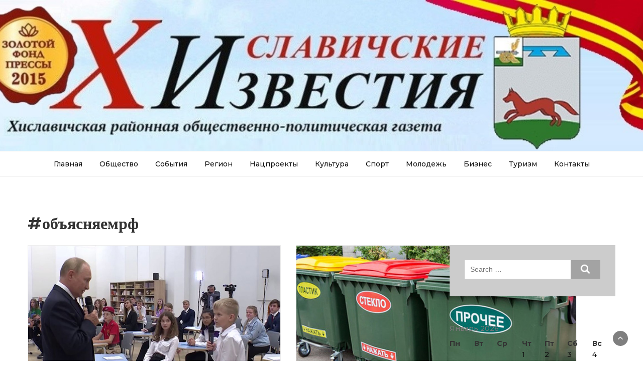

--- FILE ---
content_type: text/html; charset=UTF-8
request_url: http://hisizvest.ru/category/obyasnyaemrf/
body_size: 13787
content:
<!DOCTYPE html>
<html lang="ru-RU"
	prefix="og: http://ogp.me/ns#" >
<head>
	<meta charset="UTF-8">
	<meta name="viewport" content="width=device-width, initial-scale=1">
	<link rel="profile" href="http://gmpg.org/xfn/11">
	<link rel="pingback" href="http://hisizvest.ru/xmlrpc.php">
	<title>#объясняемрф | Хиславичские известия</title>
<meta name='robots' content='max-image-preview:large' />
	<style>img:is([sizes="auto" i], [sizes^="auto," i]) { contain-intrinsic-size: 3000px 1500px }</style>
	
<!-- All in One SEO Pack 2.12 by Michael Torbert of Semper Fi Web Design[284,333] -->
<meta name="robots" content="noindex,follow" />

<link rel="canonical" href="http://hisizvest.ru/category/obyasnyaemrf/" />
<!-- /all in one seo pack -->
<link rel='dns-prefetch' href='//fonts.googleapis.com' />
<link rel="alternate" type="application/rss+xml" title="Хиславичские известия &raquo; Лента" href="http://hisizvest.ru/feed/" />
<link rel="alternate" type="application/rss+xml" title="Хиславичские известия &raquo; Лента комментариев" href="http://hisizvest.ru/comments/feed/" />
<link rel="alternate" type="application/rss+xml" title="Хиславичские известия &raquo; Лента рубрики #объясняемрф" href="http://hisizvest.ru/category/obyasnyaemrf/feed/" />
<script type="text/javascript">
/* <![CDATA[ */
window._wpemojiSettings = {"baseUrl":"https:\/\/s.w.org\/images\/core\/emoji\/16.0.1\/72x72\/","ext":".png","svgUrl":"https:\/\/s.w.org\/images\/core\/emoji\/16.0.1\/svg\/","svgExt":".svg","source":{"concatemoji":"http:\/\/hisizvest.ru\/wp-includes\/js\/wp-emoji-release.min.js?ver=6.8.3"}};
/*! This file is auto-generated */
!function(s,n){var o,i,e;function c(e){try{var t={supportTests:e,timestamp:(new Date).valueOf()};sessionStorage.setItem(o,JSON.stringify(t))}catch(e){}}function p(e,t,n){e.clearRect(0,0,e.canvas.width,e.canvas.height),e.fillText(t,0,0);var t=new Uint32Array(e.getImageData(0,0,e.canvas.width,e.canvas.height).data),a=(e.clearRect(0,0,e.canvas.width,e.canvas.height),e.fillText(n,0,0),new Uint32Array(e.getImageData(0,0,e.canvas.width,e.canvas.height).data));return t.every(function(e,t){return e===a[t]})}function u(e,t){e.clearRect(0,0,e.canvas.width,e.canvas.height),e.fillText(t,0,0);for(var n=e.getImageData(16,16,1,1),a=0;a<n.data.length;a++)if(0!==n.data[a])return!1;return!0}function f(e,t,n,a){switch(t){case"flag":return n(e,"\ud83c\udff3\ufe0f\u200d\u26a7\ufe0f","\ud83c\udff3\ufe0f\u200b\u26a7\ufe0f")?!1:!n(e,"\ud83c\udde8\ud83c\uddf6","\ud83c\udde8\u200b\ud83c\uddf6")&&!n(e,"\ud83c\udff4\udb40\udc67\udb40\udc62\udb40\udc65\udb40\udc6e\udb40\udc67\udb40\udc7f","\ud83c\udff4\u200b\udb40\udc67\u200b\udb40\udc62\u200b\udb40\udc65\u200b\udb40\udc6e\u200b\udb40\udc67\u200b\udb40\udc7f");case"emoji":return!a(e,"\ud83e\udedf")}return!1}function g(e,t,n,a){var r="undefined"!=typeof WorkerGlobalScope&&self instanceof WorkerGlobalScope?new OffscreenCanvas(300,150):s.createElement("canvas"),o=r.getContext("2d",{willReadFrequently:!0}),i=(o.textBaseline="top",o.font="600 32px Arial",{});return e.forEach(function(e){i[e]=t(o,e,n,a)}),i}function t(e){var t=s.createElement("script");t.src=e,t.defer=!0,s.head.appendChild(t)}"undefined"!=typeof Promise&&(o="wpEmojiSettingsSupports",i=["flag","emoji"],n.supports={everything:!0,everythingExceptFlag:!0},e=new Promise(function(e){s.addEventListener("DOMContentLoaded",e,{once:!0})}),new Promise(function(t){var n=function(){try{var e=JSON.parse(sessionStorage.getItem(o));if("object"==typeof e&&"number"==typeof e.timestamp&&(new Date).valueOf()<e.timestamp+604800&&"object"==typeof e.supportTests)return e.supportTests}catch(e){}return null}();if(!n){if("undefined"!=typeof Worker&&"undefined"!=typeof OffscreenCanvas&&"undefined"!=typeof URL&&URL.createObjectURL&&"undefined"!=typeof Blob)try{var e="postMessage("+g.toString()+"("+[JSON.stringify(i),f.toString(),p.toString(),u.toString()].join(",")+"));",a=new Blob([e],{type:"text/javascript"}),r=new Worker(URL.createObjectURL(a),{name:"wpTestEmojiSupports"});return void(r.onmessage=function(e){c(n=e.data),r.terminate(),t(n)})}catch(e){}c(n=g(i,f,p,u))}t(n)}).then(function(e){for(var t in e)n.supports[t]=e[t],n.supports.everything=n.supports.everything&&n.supports[t],"flag"!==t&&(n.supports.everythingExceptFlag=n.supports.everythingExceptFlag&&n.supports[t]);n.supports.everythingExceptFlag=n.supports.everythingExceptFlag&&!n.supports.flag,n.DOMReady=!1,n.readyCallback=function(){n.DOMReady=!0}}).then(function(){return e}).then(function(){var e;n.supports.everything||(n.readyCallback(),(e=n.source||{}).concatemoji?t(e.concatemoji):e.wpemoji&&e.twemoji&&(t(e.twemoji),t(e.wpemoji)))}))}((window,document),window._wpemojiSettings);
/* ]]> */
</script>
<style id='wp-emoji-styles-inline-css' type='text/css'>

	img.wp-smiley, img.emoji {
		display: inline !important;
		border: none !important;
		box-shadow: none !important;
		height: 1em !important;
		width: 1em !important;
		margin: 0 0.07em !important;
		vertical-align: -0.1em !important;
		background: none !important;
		padding: 0 !important;
	}
</style>
<link rel='stylesheet' id='wp-block-library-css' href='http://hisizvest.ru/wp-includes/css/dist/block-library/style.min.css?ver=6.8.3' type='text/css' media='all' />
<style id='classic-theme-styles-inline-css' type='text/css'>
/*! This file is auto-generated */
.wp-block-button__link{color:#fff;background-color:#32373c;border-radius:9999px;box-shadow:none;text-decoration:none;padding:calc(.667em + 2px) calc(1.333em + 2px);font-size:1.125em}.wp-block-file__button{background:#32373c;color:#fff;text-decoration:none}
</style>
<style id='global-styles-inline-css' type='text/css'>
:root{--wp--preset--aspect-ratio--square: 1;--wp--preset--aspect-ratio--4-3: 4/3;--wp--preset--aspect-ratio--3-4: 3/4;--wp--preset--aspect-ratio--3-2: 3/2;--wp--preset--aspect-ratio--2-3: 2/3;--wp--preset--aspect-ratio--16-9: 16/9;--wp--preset--aspect-ratio--9-16: 9/16;--wp--preset--color--black: #000000;--wp--preset--color--cyan-bluish-gray: #abb8c3;--wp--preset--color--white: #ffffff;--wp--preset--color--pale-pink: #f78da7;--wp--preset--color--vivid-red: #cf2e2e;--wp--preset--color--luminous-vivid-orange: #ff6900;--wp--preset--color--luminous-vivid-amber: #fcb900;--wp--preset--color--light-green-cyan: #7bdcb5;--wp--preset--color--vivid-green-cyan: #00d084;--wp--preset--color--pale-cyan-blue: #8ed1fc;--wp--preset--color--vivid-cyan-blue: #0693e3;--wp--preset--color--vivid-purple: #9b51e0;--wp--preset--gradient--vivid-cyan-blue-to-vivid-purple: linear-gradient(135deg,rgba(6,147,227,1) 0%,rgb(155,81,224) 100%);--wp--preset--gradient--light-green-cyan-to-vivid-green-cyan: linear-gradient(135deg,rgb(122,220,180) 0%,rgb(0,208,130) 100%);--wp--preset--gradient--luminous-vivid-amber-to-luminous-vivid-orange: linear-gradient(135deg,rgba(252,185,0,1) 0%,rgba(255,105,0,1) 100%);--wp--preset--gradient--luminous-vivid-orange-to-vivid-red: linear-gradient(135deg,rgba(255,105,0,1) 0%,rgb(207,46,46) 100%);--wp--preset--gradient--very-light-gray-to-cyan-bluish-gray: linear-gradient(135deg,rgb(238,238,238) 0%,rgb(169,184,195) 100%);--wp--preset--gradient--cool-to-warm-spectrum: linear-gradient(135deg,rgb(74,234,220) 0%,rgb(151,120,209) 20%,rgb(207,42,186) 40%,rgb(238,44,130) 60%,rgb(251,105,98) 80%,rgb(254,248,76) 100%);--wp--preset--gradient--blush-light-purple: linear-gradient(135deg,rgb(255,206,236) 0%,rgb(152,150,240) 100%);--wp--preset--gradient--blush-bordeaux: linear-gradient(135deg,rgb(254,205,165) 0%,rgb(254,45,45) 50%,rgb(107,0,62) 100%);--wp--preset--gradient--luminous-dusk: linear-gradient(135deg,rgb(255,203,112) 0%,rgb(199,81,192) 50%,rgb(65,88,208) 100%);--wp--preset--gradient--pale-ocean: linear-gradient(135deg,rgb(255,245,203) 0%,rgb(182,227,212) 50%,rgb(51,167,181) 100%);--wp--preset--gradient--electric-grass: linear-gradient(135deg,rgb(202,248,128) 0%,rgb(113,206,126) 100%);--wp--preset--gradient--midnight: linear-gradient(135deg,rgb(2,3,129) 0%,rgb(40,116,252) 100%);--wp--preset--font-size--small: 13px;--wp--preset--font-size--medium: 20px;--wp--preset--font-size--large: 36px;--wp--preset--font-size--x-large: 42px;--wp--preset--spacing--20: 0.44rem;--wp--preset--spacing--30: 0.67rem;--wp--preset--spacing--40: 1rem;--wp--preset--spacing--50: 1.5rem;--wp--preset--spacing--60: 2.25rem;--wp--preset--spacing--70: 3.38rem;--wp--preset--spacing--80: 5.06rem;--wp--preset--shadow--natural: 6px 6px 9px rgba(0, 0, 0, 0.2);--wp--preset--shadow--deep: 12px 12px 50px rgba(0, 0, 0, 0.4);--wp--preset--shadow--sharp: 6px 6px 0px rgba(0, 0, 0, 0.2);--wp--preset--shadow--outlined: 6px 6px 0px -3px rgba(255, 255, 255, 1), 6px 6px rgba(0, 0, 0, 1);--wp--preset--shadow--crisp: 6px 6px 0px rgba(0, 0, 0, 1);}:where(.is-layout-flex){gap: 0.5em;}:where(.is-layout-grid){gap: 0.5em;}body .is-layout-flex{display: flex;}.is-layout-flex{flex-wrap: wrap;align-items: center;}.is-layout-flex > :is(*, div){margin: 0;}body .is-layout-grid{display: grid;}.is-layout-grid > :is(*, div){margin: 0;}:where(.wp-block-columns.is-layout-flex){gap: 2em;}:where(.wp-block-columns.is-layout-grid){gap: 2em;}:where(.wp-block-post-template.is-layout-flex){gap: 1.25em;}:where(.wp-block-post-template.is-layout-grid){gap: 1.25em;}.has-black-color{color: var(--wp--preset--color--black) !important;}.has-cyan-bluish-gray-color{color: var(--wp--preset--color--cyan-bluish-gray) !important;}.has-white-color{color: var(--wp--preset--color--white) !important;}.has-pale-pink-color{color: var(--wp--preset--color--pale-pink) !important;}.has-vivid-red-color{color: var(--wp--preset--color--vivid-red) !important;}.has-luminous-vivid-orange-color{color: var(--wp--preset--color--luminous-vivid-orange) !important;}.has-luminous-vivid-amber-color{color: var(--wp--preset--color--luminous-vivid-amber) !important;}.has-light-green-cyan-color{color: var(--wp--preset--color--light-green-cyan) !important;}.has-vivid-green-cyan-color{color: var(--wp--preset--color--vivid-green-cyan) !important;}.has-pale-cyan-blue-color{color: var(--wp--preset--color--pale-cyan-blue) !important;}.has-vivid-cyan-blue-color{color: var(--wp--preset--color--vivid-cyan-blue) !important;}.has-vivid-purple-color{color: var(--wp--preset--color--vivid-purple) !important;}.has-black-background-color{background-color: var(--wp--preset--color--black) !important;}.has-cyan-bluish-gray-background-color{background-color: var(--wp--preset--color--cyan-bluish-gray) !important;}.has-white-background-color{background-color: var(--wp--preset--color--white) !important;}.has-pale-pink-background-color{background-color: var(--wp--preset--color--pale-pink) !important;}.has-vivid-red-background-color{background-color: var(--wp--preset--color--vivid-red) !important;}.has-luminous-vivid-orange-background-color{background-color: var(--wp--preset--color--luminous-vivid-orange) !important;}.has-luminous-vivid-amber-background-color{background-color: var(--wp--preset--color--luminous-vivid-amber) !important;}.has-light-green-cyan-background-color{background-color: var(--wp--preset--color--light-green-cyan) !important;}.has-vivid-green-cyan-background-color{background-color: var(--wp--preset--color--vivid-green-cyan) !important;}.has-pale-cyan-blue-background-color{background-color: var(--wp--preset--color--pale-cyan-blue) !important;}.has-vivid-cyan-blue-background-color{background-color: var(--wp--preset--color--vivid-cyan-blue) !important;}.has-vivid-purple-background-color{background-color: var(--wp--preset--color--vivid-purple) !important;}.has-black-border-color{border-color: var(--wp--preset--color--black) !important;}.has-cyan-bluish-gray-border-color{border-color: var(--wp--preset--color--cyan-bluish-gray) !important;}.has-white-border-color{border-color: var(--wp--preset--color--white) !important;}.has-pale-pink-border-color{border-color: var(--wp--preset--color--pale-pink) !important;}.has-vivid-red-border-color{border-color: var(--wp--preset--color--vivid-red) !important;}.has-luminous-vivid-orange-border-color{border-color: var(--wp--preset--color--luminous-vivid-orange) !important;}.has-luminous-vivid-amber-border-color{border-color: var(--wp--preset--color--luminous-vivid-amber) !important;}.has-light-green-cyan-border-color{border-color: var(--wp--preset--color--light-green-cyan) !important;}.has-vivid-green-cyan-border-color{border-color: var(--wp--preset--color--vivid-green-cyan) !important;}.has-pale-cyan-blue-border-color{border-color: var(--wp--preset--color--pale-cyan-blue) !important;}.has-vivid-cyan-blue-border-color{border-color: var(--wp--preset--color--vivid-cyan-blue) !important;}.has-vivid-purple-border-color{border-color: var(--wp--preset--color--vivid-purple) !important;}.has-vivid-cyan-blue-to-vivid-purple-gradient-background{background: var(--wp--preset--gradient--vivid-cyan-blue-to-vivid-purple) !important;}.has-light-green-cyan-to-vivid-green-cyan-gradient-background{background: var(--wp--preset--gradient--light-green-cyan-to-vivid-green-cyan) !important;}.has-luminous-vivid-amber-to-luminous-vivid-orange-gradient-background{background: var(--wp--preset--gradient--luminous-vivid-amber-to-luminous-vivid-orange) !important;}.has-luminous-vivid-orange-to-vivid-red-gradient-background{background: var(--wp--preset--gradient--luminous-vivid-orange-to-vivid-red) !important;}.has-very-light-gray-to-cyan-bluish-gray-gradient-background{background: var(--wp--preset--gradient--very-light-gray-to-cyan-bluish-gray) !important;}.has-cool-to-warm-spectrum-gradient-background{background: var(--wp--preset--gradient--cool-to-warm-spectrum) !important;}.has-blush-light-purple-gradient-background{background: var(--wp--preset--gradient--blush-light-purple) !important;}.has-blush-bordeaux-gradient-background{background: var(--wp--preset--gradient--blush-bordeaux) !important;}.has-luminous-dusk-gradient-background{background: var(--wp--preset--gradient--luminous-dusk) !important;}.has-pale-ocean-gradient-background{background: var(--wp--preset--gradient--pale-ocean) !important;}.has-electric-grass-gradient-background{background: var(--wp--preset--gradient--electric-grass) !important;}.has-midnight-gradient-background{background: var(--wp--preset--gradient--midnight) !important;}.has-small-font-size{font-size: var(--wp--preset--font-size--small) !important;}.has-medium-font-size{font-size: var(--wp--preset--font-size--medium) !important;}.has-large-font-size{font-size: var(--wp--preset--font-size--large) !important;}.has-x-large-font-size{font-size: var(--wp--preset--font-size--x-large) !important;}
:where(.wp-block-post-template.is-layout-flex){gap: 1.25em;}:where(.wp-block-post-template.is-layout-grid){gap: 1.25em;}
:where(.wp-block-columns.is-layout-flex){gap: 2em;}:where(.wp-block-columns.is-layout-grid){gap: 2em;}
:root :where(.wp-block-pullquote){font-size: 1.5em;line-height: 1.6;}
</style>
<link rel='stylesheet' id='bootstrap-css' href='http://hisizvest.ru/wp-content/themes/bootstrap-blog/css/bootstrap.css?ver=6.8.3' type='text/css' media='all' />
<link rel='stylesheet' id='font-awesome-css' href='http://hisizvest.ru/wp-content/themes/bootstrap-blog/css/font-awesome.css?ver=6.8.3' type='text/css' media='all' />
<link rel='stylesheet' id='owl-css' href='http://hisizvest.ru/wp-content/themes/bootstrap-blog/css/owl.carousel.css?ver=6.8.3' type='text/css' media='all' />
<link rel='stylesheet' id='bootstrap-blog-googlefonts-css' href='https://fonts.googleapis.com/css?family=Montserrat%3A200%2C300%2C400%2C500%2C600%2C700%2C800%2C900%7CPoppins%3A200%2C300%2C400%2C500%2C600%2C700%2C800%2C900%7CPoppins%3A200%2C300%2C400%2C500%2C600%2C700%2C800%2C900&#038;ver=6.8.3' type='text/css' media='all' />
<link rel='stylesheet' id='bootstrap-blog-style-css' href='http://hisizvest.ru/wp-content/themes/bootstrap-blog/style.css?ver=6.8.3' type='text/css' media='all' />
<link rel='stylesheet' id='bootstrap-blog-dynamic-css-css' href='http://hisizvest.ru/wp-content/themes/bootstrap-blog/css/dynamic.css?ver=6.8.3' type='text/css' media='all' />
<style id='bootstrap-blog-dynamic-css-inline-css' type='text/css'>

                body{ font: 500 14px/22px Montserrat; }
                header .logo img{ height: 100px; }
                header .logo h1{ font-size: 50px; font-family: Poppins; }
                
                h1{ font: 600 32px Poppins }
                h2{ font: 600 28px Poppins }
                h3{ font: 600 24px Poppins }
                h4{ font: 600 21px Poppins }
                h5{ font: 500 15px Montserrat }
                h6{ font: 500 12px Montserrat }
               
        
</style>
<script type="text/javascript" src="http://hisizvest.ru/wp-includes/js/jquery/jquery.min.js?ver=3.7.1" id="jquery-core-js"></script>
<script type="text/javascript" src="http://hisizvest.ru/wp-includes/js/jquery/jquery-migrate.min.js?ver=3.4.1" id="jquery-migrate-js"></script>
<script type="text/javascript" id="bootstrap_blog_loadmore-js-extra">
/* <![CDATA[ */
var bootstrap_blog_loadmore_params = {"ajaxurl":"http:\/\/hisizvest.ru\/wp-admin\/admin-ajax.php","current_page":"1","max_page":"396","cat":"0"};
/* ]]> */
</script>
<script type="text/javascript" src="http://hisizvest.ru/wp-content/themes/bootstrap-blog/js/loadmore.js?ver=6.8.3" id="bootstrap_blog_loadmore-js"></script>
<link rel="https://api.w.org/" href="http://hisizvest.ru/wp-json/" /><link rel="alternate" title="JSON" type="application/json" href="http://hisizvest.ru/wp-json/wp/v2/categories/1069" /><link rel="EditURI" type="application/rsd+xml" title="RSD" href="http://hisizvest.ru/xmlrpc.php?rsd" />
<meta name="generator" content="WordPress 6.8.3" />
<style type="text/css">
	#category-posts-2-internal .cat-post-item img {max-width: initial; max-height: initial; margin: initial;}
#category-posts-2-internal .cat-post-author {margin-bottom: 0;}
#category-posts-2-internal .cat-post-thumbnail {margin: 5px 10px 5px 0;}
#category-posts-2-internal .cat-post-item:before {content: ""; clear: both;}
#category-posts-2-internal .cat-post-title {font-size: 15px;}
#category-posts-2-internal .cat-post-current .cat-post-title {font-weight: bold; text-transform: uppercase;}
#category-posts-2-internal .cat-post-date {font-size: 14px; line-height: 18px; font-style: italic; margin-bottom: 5px;}
#category-posts-2-internal .cat-post-comment-num {font-size: 14px; line-height: 18px;}
#category-posts-2-internal .cat-post-item {border-bottom: 1px solid #ccc;	list-style: none; list-style-type: none; margin: 3px 0;	padding: 3px 0;}
#category-posts-2-internal .cat-post-item:last-child {border-bottom: none;}
#category-posts-2-internal .cat-post-item a:after {content: ""; display: table;	clear: both;}
#category-posts-2-internal p {margin:5px 0 0 0}
#category-posts-2-internal li > div {margin:5px 0 0 0; clear:both;}
#category-posts-2-internal .dashicons {vertical-align:middle;}
#category-posts-2-internal .cat-post-crop {overflow: hidden; display:inline-block}
#category-posts-2-internal .cat-post-item img {margin: initial;}
#category-posts-2-internal .cat-post-do-not-wrap-thumbnail {display:flex;}
#category-posts-2-internal .cat-post-thumbnail {float:left;}
#category-posts-2-internal .cat-post-scale img {margin: initial; padding-bottom: 0 !important; -webkit-transition: all 0.3s ease; -moz-transition: all 0.3s ease; -ms-transition: all 0.3s ease; -o-transition: all 0.3s ease; transition: all 0.3s ease;}
#category-posts-2-internal .cat-post-scale:hover img {-webkit-transform: scale(1.1, 1.1); -ms-transform: scale(1.1, 1.1); transform: scale(1.1, 1.1);}
</style>
	<link rel="icon" href="http://hisizvest.ru/wp-content/uploads/2019/02/cropped-hislav-32x32.gif" sizes="32x32" />
<link rel="icon" href="http://hisizvest.ru/wp-content/uploads/2019/02/cropped-hislav-192x192.gif" sizes="192x192" />
<link rel="apple-touch-icon" href="http://hisizvest.ru/wp-content/uploads/2019/02/cropped-hislav-180x180.gif" />
<meta name="msapplication-TileImage" content="http://hisizvest.ru/wp-content/uploads/2019/02/cropped-hislav-270x270.gif" />
</head>
<body class="archive category category-obyasnyaemrf category-1069 wp-theme-bootstrap-blog group-blog hfeed">



<header>

	<section class="top-bar"  style="background-image:url(http://hisizvest.ru/wp-content/uploads/2019/09/4FMu6M6-ByA.jpg)" >
		<div class="container">
			<div class="row top-head-1">
				<!-- Brand and toggle get grouped for better mobile display -->	
				<div class="col-sm-3">
					
									</div>	
				
				<div class="col-sm-6 logo text-center">			
									</div>
							</div>
		</div> <!-- /.end of container -->
	</section> <!-- /.end of section -->

	



	<section  class="main-nav nav-one ">
		<div class="container">
			<nav class="navbar">
		      	<button type="button" class="navbar-toggle collapsed" data-toggle="collapse" data-target="#bs-example-navbar-collapse-1">
			        <span class="sr-only">Toggle navigation</span>
			        <span class="icon-bar"></span>
			        <span class="icon-bar"></span>
			        <span class="icon-bar"></span>
		      	</button>	    
				<!-- Collect the nav links, forms, and other content for toggling -->
				<div class="collapse navbar-collapse" id="bs-example-navbar-collapse-1">  							
					<div class="menu-menu-1-container"><ul id="menu-menu-1" class="nav navbar-nav"><li id="menu-item-652" class="menu-item menu-item-type-custom menu-item-object-custom menu-item-home menu-item-652"><a title="Главная" href="http://hisizvest.ru">Главная</a></li>
<li id="menu-item-12" class="menu-item menu-item-type-taxonomy menu-item-object-category menu-item-12"><a title="Общество" href="http://hisizvest.ru/category/obshhestvo/">Общество</a></li>
<li id="menu-item-13" class="menu-item menu-item-type-taxonomy menu-item-object-category menu-item-13"><a title="События" href="http://hisizvest.ru/category/sobytiya/">События</a></li>
<li id="menu-item-14" class="menu-item menu-item-type-taxonomy menu-item-object-category menu-item-14"><a title="Регион" href="http://hisizvest.ru/category/region/">Регион</a></li>
<li id="menu-item-501" class="menu-item menu-item-type-taxonomy menu-item-object-category menu-item-501"><a title="Нацпроекты" href="http://hisizvest.ru/category/nacionalnye-proekty/">Нацпроекты</a></li>
<li id="menu-item-17" class="menu-item menu-item-type-taxonomy menu-item-object-category menu-item-17"><a title="Культура" href="http://hisizvest.ru/category/kultura/">Культура</a></li>
<li id="menu-item-18" class="menu-item menu-item-type-taxonomy menu-item-object-category menu-item-18"><a title="Спорт" href="http://hisizvest.ru/category/sport/">Спорт</a></li>
<li id="menu-item-19" class="menu-item menu-item-type-taxonomy menu-item-object-category menu-item-19"><a title="Молодежь" href="http://hisizvest.ru/category/molodezh/">Молодежь</a></li>
<li id="menu-item-20" class="menu-item menu-item-type-taxonomy menu-item-object-category menu-item-20"><a title="Бизнес" href="http://hisizvest.ru/category/biznes/">Бизнес</a></li>
<li id="menu-item-864" class="menu-item menu-item-type-taxonomy menu-item-object-category menu-item-864"><a title="Туризм" href="http://hisizvest.ru/category/turizm/">Туризм</a></li>
<li id="menu-item-23" class="menu-item menu-item-type-post_type menu-item-object-page menu-item-23"><a title="Контакты" href="http://hisizvest.ru/kontakty/">Контакты</a></li>
</ul></div>			        
			    </div> <!-- /.end of collaspe navbar-collaspe -->
			</nav>
		</div>

	</section>
</header>
               
	

<div class="post-list">
  <div class="container">
  	<h1 class="category-title">#объясняемрф</h1>    <div class="row">
            
      <div class="col-sm-9">
        <div class="grid-view blog-list-block">
                         
                                    
<div id="post-5020" class="post-5020 post type-post status-publish format-standard has-post-thumbnail hentry category-zamir-zaprezidenta-svoixnebrosaem category-zamirzaprezidentazarossiyusvoixnebrosaemsilavpravde category-obyasnyaemrf category-obshhestvo category-rastit-patriotov eq-blocks">
    <div class="news-snippet">        
              <a href="http://hisizvest.ru/5020-vladimir-putin-rossiya-dolzhna-dobitsya-texnologicheskogo-suvereniteta/" rel="bookmark" class="featured-image">
          <img width="567" height="406" src="http://hisizvest.ru/wp-content/uploads/2022/09/ярославский-школьник-и-путин.jpg" class="attachment-full size-full wp-post-image" alt="" decoding="async" fetchpriority="high" srcset="http://hisizvest.ru/wp-content/uploads/2022/09/ярославский-школьник-и-путин.jpg 567w, http://hisizvest.ru/wp-content/uploads/2022/09/ярославский-школьник-и-путин-300x215.jpg 300w" sizes="(max-width: 567px) 100vw, 567px" />        </a>            
          <div class="summary">
                                 <h6 class="category"><a href="http://hisizvest.ru/category/zamir-zaprezidenta-svoixnebrosaem/">#ZаМир #ZаПрезидента #СвоихНеБросаем</a></h6>
                           <h6 class="category"><a href="http://hisizvest.ru/category/zamirzaprezidentazarossiyusvoixnebrosaemsilavpravde/">#Zамир#ZаПрезидента#ZаРоссию#СвоихНеБросаем#СилаVправде</a></h6>
                           <h6 class="category"><a href="http://hisizvest.ru/category/obyasnyaemrf/">#объясняемрф</a></h6>
                           <h6 class="category"><a href="http://hisizvest.ru/category/obshhestvo/">Общество</a></h6>
                           <h6 class="category"><a href="http://hisizvest.ru/category/rastit-patriotov/">Растить патриотов</a></h6>
                           
        <h4 class="news-title"><a href="http://hisizvest.ru/5020-vladimir-putin-rossiya-dolzhna-dobitsya-texnologicheskogo-suvereniteta/" rel="bookmark">Владимир Путин: Россия должна добиться технологического суверенитета</a></h4>
                      <div class="info">
              <ul class="list-inline">

                
                                                    <li><i class="fa fa-clock-o"></i> <a href="http://hisizvest.ru/date/2022/09/08/">08.09.2022</a></li>
                
                                

                                
              </ul>
            </div>
                  
        <p>В День знаний, 1 сентября, в Калининграде Владимир Путин провел открытый урок «Разговор о важном», участниками которого стали победители олимпиад и конкурсов в области культуры, искусства, науки и спорта. Глава государства в ходе «открытого урока»&nbsp;напомнил, что биотехнологии являются одним из самых перспективных направлений исследований. «У нас программа есть до 2030 года, и дай бог памяти, где-то 120 млрд рублей предусмотрено [&hellip;]</p>
        
        <a href="http://hisizvest.ru/5020-vladimir-putin-rossiya-dolzhna-dobitsya-texnologicheskogo-suvereniteta/" rel="bookmark" title="" class="readmore">Подробнее </a>

    </div>
</div>
</div>
                                    
<div id="post-4954" class="post-4954 post type-post status-publish format-standard has-post-thumbnail hentry category-obyasnyaemrf category-aktualnaya-tema category-blagoustrojstvo category-obshhestvo category-region category-ekologiya eq-blocks">
    <div class="news-snippet">        
              <a href="http://hisizvest.ru/4954-poyavyatsya-kontejnery-dlya-razdelnogo-sbora-musora/" rel="bookmark" class="featured-image">
          <img width="567" height="377" src="http://hisizvest.ru/wp-content/uploads/2022/08/сбор-раздельный.jpg" class="attachment-full size-full wp-post-image" alt="" decoding="async" srcset="http://hisizvest.ru/wp-content/uploads/2022/08/сбор-раздельный.jpg 567w, http://hisizvest.ru/wp-content/uploads/2022/08/сбор-раздельный-300x199.jpg 300w" sizes="(max-width: 567px) 100vw, 567px" />        </a>            
          <div class="summary">
                                 <h6 class="category"><a href="http://hisizvest.ru/category/obyasnyaemrf/">#объясняемрф</a></h6>
                           <h6 class="category"><a href="http://hisizvest.ru/category/aktualnaya-tema/">актуальная тема</a></h6>
                           <h6 class="category"><a href="http://hisizvest.ru/category/blagoustrojstvo/">Благоустройство</a></h6>
                           <h6 class="category"><a href="http://hisizvest.ru/category/obshhestvo/">Общество</a></h6>
                           <h6 class="category"><a href="http://hisizvest.ru/category/region/">Регион</a></h6>
                           <h6 class="category"><a href="http://hisizvest.ru/category/ekologiya/">Экология</a></h6>
                           
        <h4 class="news-title"><a href="http://hisizvest.ru/4954-poyavyatsya-kontejnery-dlya-razdelnogo-sbora-musora/" rel="bookmark">Появятся контейнеры для раздельного сбора мусора</a></h4>
                      <div class="info">
              <ul class="list-inline">

                
                                                    <li><i class="fa fa-clock-o"></i> <a href="http://hisizvest.ru/date/2022/08/30/">30.08.2022</a></li>
                
                                

                                
              </ul>
            </div>
                  
        <p>&#8212; Регионам, в том числе и Смоленской области, &nbsp;планируется выделить средства для закупки контейнеров для раздельного сбора твердых коммунальных отходов. Использование контейнеров позволяет отделять стекло, металлы, бумагу и пластик ещё на этапе сбора, а затем использовать их как вторсырье. Новая мера поддержки позволит улучшить качество и увеличить объемы переработки ТКО. #объясняемрф</p>
        
        <a href="http://hisizvest.ru/4954-poyavyatsya-kontejnery-dlya-razdelnogo-sbora-musora/" rel="bookmark" title="" class="readmore">Подробнее </a>

    </div>
</div>
</div>
                                    
<div id="post-4949" class="post-4949 post type-post status-publish format-standard has-post-thumbnail hentry category-obyasnyaemrf category-aktualno eq-blocks">
    <div class="news-snippet">        
              <a href="http://hisizvest.ru/4949-rossiya-boretsya-s-prirodnymi-pozharami-voznikshimi-iz-za-anomalnoj-zhary/" rel="bookmark" class="featured-image">
          <img width="770" height="480" src="http://hisizvest.ru/wp-content/uploads/2022/08/5d5b29a5fb841680a21171b16820824f_770_480_Fit.jpeg" class="attachment-full size-full wp-post-image" alt="" decoding="async" srcset="http://hisizvest.ru/wp-content/uploads/2022/08/5d5b29a5fb841680a21171b16820824f_770_480_Fit.jpeg 770w, http://hisizvest.ru/wp-content/uploads/2022/08/5d5b29a5fb841680a21171b16820824f_770_480_Fit-300x187.jpeg 300w, http://hisizvest.ru/wp-content/uploads/2022/08/5d5b29a5fb841680a21171b16820824f_770_480_Fit-768x479.jpeg 768w" sizes="(max-width: 770px) 100vw, 770px" />        </a>            
          <div class="summary">
                                 <h6 class="category"><a href="http://hisizvest.ru/category/obyasnyaemrf/">#объясняемрф</a></h6>
                           <h6 class="category"><a href="http://hisizvest.ru/category/aktualno/">Актуально</a></h6>
                           
        <h4 class="news-title"><a href="http://hisizvest.ru/4949-rossiya-boretsya-s-prirodnymi-pozharami-voznikshimi-iz-za-anomalnoj-zhary/" rel="bookmark">Россия борется с природными пожарами, возникшими из-за аномальной жары</a></h4>
                      <div class="info">
              <ul class="list-inline">

                
                                                    <li><i class="fa fa-clock-o"></i> <a href="http://hisizvest.ru/date/2022/08/29/">29.08.2022</a></li>
                
                                

                                
              </ul>
            </div>
                  
        <p>Президент России Владимир Путин 24 августа провёл совещание по вопросу о ликвидации природных пожаров на территории отдельных субъектов Российской Федерации. Из-за аномальных погодных условий непростая ситуация сложилась в Рязанской, Нижегородской областях и Республике Марий Эл. &nbsp;Глава государства отметил, что и у нас в стране, и в Европе стоит аномально жаркая погода. Во многих странах это [&hellip;]</p>
        
        <a href="http://hisizvest.ru/4949-rossiya-boretsya-s-prirodnymi-pozharami-voznikshimi-iz-za-anomalnoj-zhary/" rel="bookmark" title="" class="readmore">Подробнее </a>

    </div>
</div>
</div>
                                    
<div id="post-4917" class="post-4917 post type-post status-publish format-standard has-post-thumbnail hentry category-zamir category-zamirzarossiyusilavpravde category-zaprezidenta category-zarossiyu category-zarossiyuzabudushhee category-vsegdaprotivnacizmazamirzarossiyusilavpravdesvoixnebrosaem category-obyasnyaemrf category-obshhestvo category-region eq-blocks">
    <div class="news-snippet">        
              <a href="http://hisizvest.ru/4917-rossijskij-trikolor-simvol-nacionalnogo-edinstva/" rel="bookmark" class="featured-image">
          <img width="567" height="450" src="http://hisizvest.ru/wp-content/uploads/2022/08/мы-едины.jpg" class="attachment-full size-full wp-post-image" alt="" decoding="async" loading="lazy" srcset="http://hisizvest.ru/wp-content/uploads/2022/08/мы-едины.jpg 567w, http://hisizvest.ru/wp-content/uploads/2022/08/мы-едины-300x238.jpg 300w" sizes="auto, (max-width: 567px) 100vw, 567px" />        </a>            
          <div class="summary">
                                 <h6 class="category"><a href="http://hisizvest.ru/category/zamir/">#ZаМир</a></h6>
                           <h6 class="category"><a href="http://hisizvest.ru/category/zamirzarossiyusilavpravde/">#ZаМир#ZаРоссию#СилаVправде</a></h6>
                           <h6 class="category"><a href="http://hisizvest.ru/category/zaprezidenta/">#ZаПрезидента</a></h6>
                           <h6 class="category"><a href="http://hisizvest.ru/category/zarossiyu/">#ZаРоссию</a></h6>
                           <h6 class="category"><a href="http://hisizvest.ru/category/zarossiyuzabudushhee/">#ZаРоссию#ZаБудущее</a></h6>
                           <h6 class="category"><a href="http://hisizvest.ru/category/vsegdaprotivnacizmazamirzarossiyusilavpravdesvoixnebrosaem/">#ВсегдаПротивНацизма#ZаМир#ZаРоссию#СилаVправде#СвоихНеБросаем</a></h6>
                           <h6 class="category"><a href="http://hisizvest.ru/category/obyasnyaemrf/">#объясняемрф</a></h6>
                           <h6 class="category"><a href="http://hisizvest.ru/category/obshhestvo/">Общество</a></h6>
                           <h6 class="category"><a href="http://hisizvest.ru/category/region/">Регион</a></h6>
                           
        <h4 class="news-title"><a href="http://hisizvest.ru/4917-rossijskij-trikolor-simvol-nacionalnogo-edinstva/" rel="bookmark">Российский триколор – символ национального единства</a></h4>
                      <div class="info">
              <ul class="list-inline">

                
                                                    <li><i class="fa fa-clock-o"></i> <a href="http://hisizvest.ru/date/2022/08/24/">24.08.2022</a></li>
                
                                

                                
              </ul>
            </div>
                  
        <p>22 августа наша страна отметила День Государственного флага Российской Федерации. В этом году это особенный день – под знаменем флага России проходит специальная военная операции, направленная на защиту народных республик Донбасса. Символ России уже развевается над освобожденными территориями Юго-Востока и Юга Украины. Жители многих освобожденных городов вышли на улицы с триколором, как символом единения братских [&hellip;]</p>
        
        <a href="http://hisizvest.ru/4917-rossijskij-trikolor-simvol-nacionalnogo-edinstva/" rel="bookmark" title="" class="readmore">Подробнее </a>

    </div>
</div>
</div>
                                    
<div id="post-4840" class="post-4840 post type-post status-publish format-standard has-post-thumbnail hentry category-obyasnyaemrf category-obshhestvo eq-blocks">
    <div class="news-snippet">        
              <a href="http://hisizvest.ru/4840-svidetelstvo-cherez-gosuslugi/" rel="bookmark" class="featured-image">
          <img width="537" height="807" src="http://hisizvest.ru/wp-content/uploads/2022/08/Стальмакова.jpg" class="attachment-full size-full wp-post-image" alt="" decoding="async" loading="lazy" srcset="http://hisizvest.ru/wp-content/uploads/2022/08/Стальмакова.jpg 537w, http://hisizvest.ru/wp-content/uploads/2022/08/Стальмакова-200x300.jpg 200w" sizes="auto, (max-width: 537px) 100vw, 537px" />        </a>            
          <div class="summary">
                                 <h6 class="category"><a href="http://hisizvest.ru/category/obyasnyaemrf/">#объясняемрф</a></h6>
                           <h6 class="category"><a href="http://hisizvest.ru/category/obshhestvo/">Общество</a></h6>
                           
        <h4 class="news-title"><a href="http://hisizvest.ru/4840-svidetelstvo-cherez-gosuslugi/" rel="bookmark">Свидетельство &#8212; через &#171;Госуслуги&#187;</a></h4>
                      <div class="info">
              <ul class="list-inline">

                
                                                    <li><i class="fa fa-clock-o"></i> <a href="http://hisizvest.ru/date/2022/08/11/">11.08.2022</a></li>
                
                                

                                
              </ul>
            </div>
                  
        <p>Ольга Владимировна Стальмакова, начальник отдела ЗАГС: «За первое полугодие в Хиславичском районе родилось 14 детей. Перед родителями, помимо заботы о новорожденном, встает вопрос оформления документов. Заявление о рождении ребенка должно быть сделано не позднее чем через месяц со дня рождения. Теперь это можно сделать через портал государственных услуг, пройдя по ссылке https://www.gosuslugi.ru/600370/1/form, а после, при [&hellip;]</p>
        
        <a href="http://hisizvest.ru/4840-svidetelstvo-cherez-gosuslugi/" rel="bookmark" title="" class="readmore">Подробнее </a>

    </div>
</div>
</div>
                 

                </div>
           
      </div>  
     
              <div class="col-sm-3">
<div id="secondary" class="widget-area" role="complementary">
	<aside id="search-2" class="widget widget_search"><form role="search" method="get" class="search-form" action="http://hisizvest.ru/">
    <label>
        <span class="screen-reader-text">Search for:</span>
        <input type="search" class="search-field" placeholder="Search &hellip;"
            value="" name="s" title="Search for:" />
    </label>
    <input type="submit" class="search-submit" value="Search" />
</form>	</aside><aside id="calendar-2" class="widget widget_calendar"><div id="calendar_wrap" class="calendar_wrap"><table id="wp-calendar" class="wp-calendar-table">
	<caption>Январь 2026</caption>
	<thead>
	<tr>
		<th scope="col" aria-label="Понедельник">Пн</th>
		<th scope="col" aria-label="Вторник">Вт</th>
		<th scope="col" aria-label="Среда">Ср</th>
		<th scope="col" aria-label="Четверг">Чт</th>
		<th scope="col" aria-label="Пятница">Пт</th>
		<th scope="col" aria-label="Суббота">Сб</th>
		<th scope="col" aria-label="Воскресенье">Вс</th>
	</tr>
	</thead>
	<tbody>
	<tr>
		<td colspan="3" class="pad">&nbsp;</td><td><a href="http://hisizvest.ru/date/2026/01/01/" aria-label="Записи, опубликованные 01.01.2026">1</a></td><td><a href="http://hisizvest.ru/date/2026/01/02/" aria-label="Записи, опубликованные 02.01.2026">2</a></td><td><a href="http://hisizvest.ru/date/2026/01/03/" aria-label="Записи, опубликованные 03.01.2026">3</a></td><td><a href="http://hisizvest.ru/date/2026/01/04/" aria-label="Записи, опубликованные 04.01.2026">4</a></td>
	</tr>
	<tr>
		<td>5</td><td>6</td><td>7</td><td>8</td><td><a href="http://hisizvest.ru/date/2026/01/09/" aria-label="Записи, опубликованные 09.01.2026">9</a></td><td><a href="http://hisizvest.ru/date/2026/01/10/" aria-label="Записи, опубликованные 10.01.2026">10</a></td><td><a href="http://hisizvest.ru/date/2026/01/11/" aria-label="Записи, опубликованные 11.01.2026">11</a></td>
	</tr>
	<tr>
		<td><a href="http://hisizvest.ru/date/2026/01/12/" aria-label="Записи, опубликованные 12.01.2026">12</a></td><td><a href="http://hisizvest.ru/date/2026/01/13/" aria-label="Записи, опубликованные 13.01.2026">13</a></td><td><a href="http://hisizvest.ru/date/2026/01/14/" aria-label="Записи, опубликованные 14.01.2026">14</a></td><td><a href="http://hisizvest.ru/date/2026/01/15/" aria-label="Записи, опубликованные 15.01.2026">15</a></td><td><a href="http://hisizvest.ru/date/2026/01/16/" aria-label="Записи, опубликованные 16.01.2026">16</a></td><td><a href="http://hisizvest.ru/date/2026/01/17/" aria-label="Записи, опубликованные 17.01.2026">17</a></td><td><a href="http://hisizvest.ru/date/2026/01/18/" aria-label="Записи, опубликованные 18.01.2026">18</a></td>
	</tr>
	<tr>
		<td><a href="http://hisizvest.ru/date/2026/01/19/" aria-label="Записи, опубликованные 19.01.2026">19</a></td><td><a href="http://hisizvest.ru/date/2026/01/20/" aria-label="Записи, опубликованные 20.01.2026">20</a></td><td id="today"><a href="http://hisizvest.ru/date/2026/01/21/" aria-label="Записи, опубликованные 21.01.2026">21</a></td><td>22</td><td>23</td><td>24</td><td>25</td>
	</tr>
	<tr>
		<td>26</td><td>27</td><td>28</td><td>29</td><td>30</td><td>31</td>
		<td class="pad" colspan="1">&nbsp;</td>
	</tr>
	</tbody>
	</table><nav aria-label="Предыдущий и следующий месяцы" class="wp-calendar-nav">
		<span class="wp-calendar-nav-prev"><a href="http://hisizvest.ru/date/2025/12/">&laquo; Дек</a></span>
		<span class="pad">&nbsp;</span>
		<span class="wp-calendar-nav-next">&nbsp;</span>
	</nav></div></aside><aside id="text-2" class="widget widget_text">			<div class="textwidget"><p><a href="http://hisizvest.ru/category/80-letie-velikoj-pobedy/"><img loading="lazy" decoding="async" class="size-full wp-image-14651 aligncenter" src="http://hisizvest.ru/wp-content/uploads/2025/04/Shablon_logo_1000_vosstanovleno-300x278-1.jpg" alt="" width="300" height="278" /></a></p>
</div>
		</aside><aside id="block-2" class="widget widget_block widget_media_image">
<figure class="wp-block-image size-large"><img loading="lazy" decoding="async" width="1024" height="512" src="http://hisizvest.ru/wp-content/uploads/2025/05/OFgwTsm0WRk-1024x512.jpg" alt="" class="wp-image-14832" srcset="http://hisizvest.ru/wp-content/uploads/2025/05/OFgwTsm0WRk-1024x512.jpg 1024w, http://hisizvest.ru/wp-content/uploads/2025/05/OFgwTsm0WRk-300x150.jpg 300w, http://hisizvest.ru/wp-content/uploads/2025/05/OFgwTsm0WRk-768x384.jpg 768w, http://hisizvest.ru/wp-content/uploads/2025/05/OFgwTsm0WRk-1536x768.jpg 1536w, http://hisizvest.ru/wp-content/uploads/2025/05/OFgwTsm0WRk-2048x1024.jpg 2048w" sizes="auto, (max-width: 1024px) 100vw, 1024px" /></figure>
</aside><aside id="archives-2" class="widget widget_archive"><h5 class="widget-title">Архивы</h5>
			<ul>
					<li><a href='http://hisizvest.ru/date/2026/01/'>Январь 2026</a></li>
	<li><a href='http://hisizvest.ru/date/2025/12/'>Декабрь 2025</a></li>
	<li><a href='http://hisizvest.ru/date/2025/11/'>Ноябрь 2025</a></li>
	<li><a href='http://hisizvest.ru/date/2025/10/'>Октябрь 2025</a></li>
	<li><a href='http://hisizvest.ru/date/2025/09/'>Сентябрь 2025</a></li>
	<li><a href='http://hisizvest.ru/date/2025/08/'>Август 2025</a></li>
	<li><a href='http://hisizvest.ru/date/2025/07/'>Июль 2025</a></li>
	<li><a href='http://hisizvest.ru/date/2025/06/'>Июнь 2025</a></li>
	<li><a href='http://hisizvest.ru/date/2025/05/'>Май 2025</a></li>
	<li><a href='http://hisizvest.ru/date/2025/04/'>Апрель 2025</a></li>
	<li><a href='http://hisizvest.ru/date/2025/03/'>Март 2025</a></li>
	<li><a href='http://hisizvest.ru/date/2025/02/'>Февраль 2025</a></li>
	<li><a href='http://hisizvest.ru/date/2025/01/'>Январь 2025</a></li>
	<li><a href='http://hisizvest.ru/date/2024/12/'>Декабрь 2024</a></li>
	<li><a href='http://hisizvest.ru/date/2024/11/'>Ноябрь 2024</a></li>
	<li><a href='http://hisizvest.ru/date/2024/10/'>Октябрь 2024</a></li>
	<li><a href='http://hisizvest.ru/date/2024/09/'>Сентябрь 2024</a></li>
	<li><a href='http://hisizvest.ru/date/2024/08/'>Август 2024</a></li>
	<li><a href='http://hisizvest.ru/date/2024/07/'>Июль 2024</a></li>
	<li><a href='http://hisizvest.ru/date/2024/06/'>Июнь 2024</a></li>
	<li><a href='http://hisizvest.ru/date/2024/05/'>Май 2024</a></li>
	<li><a href='http://hisizvest.ru/date/2024/04/'>Апрель 2024</a></li>
	<li><a href='http://hisizvest.ru/date/2024/03/'>Март 2024</a></li>
	<li><a href='http://hisizvest.ru/date/2024/02/'>Февраль 2024</a></li>
	<li><a href='http://hisizvest.ru/date/2024/01/'>Январь 2024</a></li>
	<li><a href='http://hisizvest.ru/date/2023/12/'>Декабрь 2023</a></li>
	<li><a href='http://hisizvest.ru/date/2023/11/'>Ноябрь 2023</a></li>
	<li><a href='http://hisizvest.ru/date/2023/10/'>Октябрь 2023</a></li>
	<li><a href='http://hisizvest.ru/date/2023/09/'>Сентябрь 2023</a></li>
	<li><a href='http://hisizvest.ru/date/2023/08/'>Август 2023</a></li>
	<li><a href='http://hisizvest.ru/date/2023/07/'>Июль 2023</a></li>
	<li><a href='http://hisizvest.ru/date/2023/06/'>Июнь 2023</a></li>
	<li><a href='http://hisizvest.ru/date/2023/05/'>Май 2023</a></li>
	<li><a href='http://hisizvest.ru/date/2023/04/'>Апрель 2023</a></li>
	<li><a href='http://hisizvest.ru/date/2023/03/'>Март 2023</a></li>
	<li><a href='http://hisizvest.ru/date/2023/02/'>Февраль 2023</a></li>
	<li><a href='http://hisizvest.ru/date/2023/01/'>Январь 2023</a></li>
	<li><a href='http://hisizvest.ru/date/2022/12/'>Декабрь 2022</a></li>
	<li><a href='http://hisizvest.ru/date/2022/11/'>Ноябрь 2022</a></li>
	<li><a href='http://hisizvest.ru/date/2022/10/'>Октябрь 2022</a></li>
	<li><a href='http://hisizvest.ru/date/2022/09/'>Сентябрь 2022</a></li>
	<li><a href='http://hisizvest.ru/date/2022/08/'>Август 2022</a></li>
	<li><a href='http://hisizvest.ru/date/2022/07/'>Июль 2022</a></li>
	<li><a href='http://hisizvest.ru/date/2022/06/'>Июнь 2022</a></li>
	<li><a href='http://hisizvest.ru/date/2022/05/'>Май 2022</a></li>
	<li><a href='http://hisizvest.ru/date/2022/04/'>Апрель 2022</a></li>
	<li><a href='http://hisizvest.ru/date/2022/03/'>Март 2022</a></li>
	<li><a href='http://hisizvest.ru/date/2022/02/'>Февраль 2022</a></li>
	<li><a href='http://hisizvest.ru/date/2022/01/'>Январь 2022</a></li>
	<li><a href='http://hisizvest.ru/date/2021/12/'>Декабрь 2021</a></li>
	<li><a href='http://hisizvest.ru/date/2021/11/'>Ноябрь 2021</a></li>
	<li><a href='http://hisizvest.ru/date/2021/10/'>Октябрь 2021</a></li>
	<li><a href='http://hisizvest.ru/date/2021/09/'>Сентябрь 2021</a></li>
	<li><a href='http://hisizvest.ru/date/2021/08/'>Август 2021</a></li>
	<li><a href='http://hisizvest.ru/date/2021/07/'>Июль 2021</a></li>
	<li><a href='http://hisizvest.ru/date/2021/06/'>Июнь 2021</a></li>
	<li><a href='http://hisizvest.ru/date/2021/05/'>Май 2021</a></li>
	<li><a href='http://hisizvest.ru/date/2021/04/'>Апрель 2021</a></li>
	<li><a href='http://hisizvest.ru/date/2021/03/'>Март 2021</a></li>
	<li><a href='http://hisizvest.ru/date/2021/02/'>Февраль 2021</a></li>
	<li><a href='http://hisizvest.ru/date/2021/01/'>Январь 2021</a></li>
	<li><a href='http://hisizvest.ru/date/2020/12/'>Декабрь 2020</a></li>
	<li><a href='http://hisizvest.ru/date/2020/11/'>Ноябрь 2020</a></li>
	<li><a href='http://hisizvest.ru/date/2020/10/'>Октябрь 2020</a></li>
	<li><a href='http://hisizvest.ru/date/2020/09/'>Сентябрь 2020</a></li>
	<li><a href='http://hisizvest.ru/date/2020/08/'>Август 2020</a></li>
	<li><a href='http://hisizvest.ru/date/2020/07/'>Июль 2020</a></li>
	<li><a href='http://hisizvest.ru/date/2020/06/'>Июнь 2020</a></li>
	<li><a href='http://hisizvest.ru/date/2020/05/'>Май 2020</a></li>
	<li><a href='http://hisizvest.ru/date/2020/04/'>Апрель 2020</a></li>
	<li><a href='http://hisizvest.ru/date/2020/03/'>Март 2020</a></li>
	<li><a href='http://hisizvest.ru/date/2020/02/'>Февраль 2020</a></li>
	<li><a href='http://hisizvest.ru/date/2020/01/'>Январь 2020</a></li>
	<li><a href='http://hisizvest.ru/date/2019/12/'>Декабрь 2019</a></li>
	<li><a href='http://hisizvest.ru/date/2019/11/'>Ноябрь 2019</a></li>
	<li><a href='http://hisizvest.ru/date/2019/10/'>Октябрь 2019</a></li>
	<li><a href='http://hisizvest.ru/date/2019/09/'>Сентябрь 2019</a></li>
	<li><a href='http://hisizvest.ru/date/2019/08/'>Август 2019</a></li>
	<li><a href='http://hisizvest.ru/date/2019/07/'>Июль 2019</a></li>
	<li><a href='http://hisizvest.ru/date/2019/06/'>Июнь 2019</a></li>
	<li><a href='http://hisizvest.ru/date/2019/05/'>Май 2019</a></li>
	<li><a href='http://hisizvest.ru/date/2019/04/'>Апрель 2019</a></li>
	<li><a href='http://hisizvest.ru/date/2019/03/'>Март 2019</a></li>
	<li><a href='http://hisizvest.ru/date/2019/02/'>Февраль 2019</a></li>
			</ul>

			</aside><aside id="category-posts-2" class="widget cat-post-widget"><h5 class="widget-title"><a href="http://hisizvest.ru/category/region/">Регион</a></h5><ul id="category-posts-2-internal" class="category-posts-internal">
<li class='cat-post-item'><a class="cat-post-everything-is-link" href="http://hisizvest.ru/19482-v-smolenskoj-oblasti-podveli-itogi-realizacii-fedproekta-proizvoditelnost-truda-za-2025-god/" title=""><div><span class="cat-post-title">В Смоленской области подвели итоги реализации федпроекта «Производительность труда» за 2025 год</span></div><div>
<span class="cat-post-thumbnail cat-post-scale"><span class="cat-post-crop cat-post-format cat-post-format-standard" style="width:350px;height:200px;"><img style="margin-top:-14.114583333333px;height:228.22916666667px;clip:rect(auto,364.11458333333px,auto,14.114583333333px);width:auto;max-width:initial;" width='350' height='228.22916666667' src="http://hisizvest.ru/wp-content/uploads/2026/01/image-78.png" class="attachment-350x200 size-350x200 wp-post-image" alt="" decoding="async" loading="lazy" /></span></span></div></a></li><li class='cat-post-item'><a class="cat-post-everything-is-link" href="http://hisizvest.ru/19475-znachimyj-shag-v-razvitii-ekologicheskogo-turizma-v-smolenskoj-oblasti/" title=""><div><span class="cat-post-title">Значимый шаг в развитии экологического туризма в Смоленской области</span></div><div>
<span class="cat-post-thumbnail cat-post-scale"><span class="cat-post-crop cat-post-format cat-post-format-standard" style="width:350px;height:200px;"><img style="margin-top:-133.33333333333px;height:466.66666666667px;clip:rect(auto,483.33333333333px,auto,133.33333333333px);width:auto;max-width:initial;" width='350' height='466.66666666667' src="http://hisizvest.ru/wp-content/uploads/2026/01/image-73.png" class="attachment-350x200 size-350x200 wp-post-image" alt="" decoding="async" loading="lazy" /></span></span></div></a></li><li class='cat-post-item'><a class="cat-post-everything-is-link" href="http://hisizvest.ru/19472-v-smolenskoj-oblasti-oboznachili-plany-na-novyj-2026-god-v-selskom-xozyajstve/" title=""><div><span class="cat-post-title">В Смоленской области обозначили планы на новый 2026 год в сельском хозяйстве      </span></div><div>
<span class="cat-post-thumbnail cat-post-scale"><span class="cat-post-crop cat-post-format cat-post-format-standard" style="width:350px;height:200px;"><img style="margin-left:-15.47619047619px;height:200px;clip:rect(auto,365.47619047619px,auto,15.47619047619px);width:auto;max-width:initial;" width='380.95238095238' height='200' src="http://hisizvest.ru/wp-content/uploads/2026/01/image-72.png" class="attachment-350x200 size-350x200 wp-post-image" alt="" decoding="async" loading="lazy" /></span></span></div></a></li><li class='cat-post-item'><a class="cat-post-everything-is-link" href="http://hisizvest.ru/19469-fond-razvitiya-promyshlennosti-napravil-smolenskim-predpriyatiyam-67-mlrd-rublej/" title=""><div><span class="cat-post-title">Фонд развития промышленности направил смоленским предприятиям 6,7 млрд рублей</span></div><div>
<span class="cat-post-thumbnail cat-post-scale"><span class="cat-post-crop cat-post-format cat-post-format-standard" style="width:350px;height:200px;"><img style="margin-left:-9.149855907781px;height:200px;clip:rect(auto,359.14985590778px,auto,9.149855907781px);width:auto;max-width:initial;" width='368.29971181556' height='200' src="http://hisizvest.ru/wp-content/uploads/2026/01/image-71.png" class="attachment-350x200 size-350x200 wp-post-image" alt="" decoding="async" loading="lazy" /></span></span></div></a></li><li class='cat-post-item'><a class="cat-post-everything-is-link" href="http://hisizvest.ru/19461-gubernator-vasilij-anoxin-rasskazal-ob-organizacii-medicinskoj-pomoshhi-v-otdalennyx-naselennyx-punktax/" title=""><div><span class="cat-post-title">Губернатор Василий Анохин рассказал об организации медицинской помощи в отдаленных населенных пунктах</span></div><div>
<span class="cat-post-thumbnail cat-post-scale"><span class="cat-post-crop cat-post-format cat-post-format-standard" style="width:350px;height:200px;"><img style="margin-top:-16.62109375px;height:233.2421875px;clip:rect(auto,366.62109375px,auto,16.62109375px);width:auto;max-width:initial;" width='350' height='233.2421875' src="http://hisizvest.ru/wp-content/uploads/2026/01/image-67.png" class="attachment-350x200 size-350x200 wp-post-image" alt="" decoding="async" loading="lazy" /></span></span></div></a></li></ul>
</aside></div><!-- #secondary --></div>
           

    </div>
  </div>
</div>
	<footer class="main">
		<div class="container">
			</div>
	</footer>
		<div class="copyright text-center">
			© Газета «Хиславичские известия». Все права защищены.
			<br>
Любое использование материалов допускается только с письменного согласия редакции.
			
			<!-- Yandex.Metrika counter -->
<script type="text/javascript" >
   (function(m,e,t,r,i,k,a){m[i]=m[i]||function(){(m[i].a=m[i].a||[]).push(arguments)};
   m[i].l=1*new Date();k=e.createElement(t),a=e.getElementsByTagName(t)[0],k.async=1,k.src=r,a.parentNode.insertBefore(k,a)})
   (window, document, "script", "https://mc.yandex.ru/metrika/tag.js", "ym");

   ym(52770367, "init", {
        clickmap:true,
        trackLinks:true,
        accurateTrackBounce:true,
        webvisor:true
   });
</script>
<noscript><div><img src="https://mc.yandex.ru/watch/52770367" style="position:absolute; left:-9999px;" alt="" /></div></noscript>
<!-- /Yandex.Metrika counter -->
		</div>
		<div class="scroll-top-wrapper"> <span class="scroll-top-inner"><i class="fa fa-2x fa-angle-up"></i></span></div> 
		
		<script type="speculationrules">
{"prefetch":[{"source":"document","where":{"and":[{"href_matches":"\/*"},{"not":{"href_matches":["\/wp-*.php","\/wp-admin\/*","\/wp-content\/uploads\/*","\/wp-content\/*","\/wp-content\/plugins\/*","\/wp-content\/themes\/bootstrap-blog\/*","\/*\\?(.+)"]}},{"not":{"selector_matches":"a[rel~=\"nofollow\"]"}},{"not":{"selector_matches":".no-prefetch, .no-prefetch a"}}]},"eagerness":"conservative"}]}
</script>
<script type="text/javascript" src="http://hisizvest.ru/wp-content/themes/bootstrap-blog/js/script.js?ver=1.0.0" id="bootstrap-blog-scripts-js"></script>
<script type="text/javascript" src="http://hisizvest.ru/wp-content/themes/bootstrap-blog/js/bootstrap.js?ver=3.3.6" id="bootstrap-js"></script>
<script type="text/javascript" src="http://hisizvest.ru/wp-content/themes/bootstrap-blog/js/owl.carousel.js?ver=2.2.1" id="owl-js"></script>
	<script type="text/javascript">

		if (typeof jQuery !== 'undefined')  {

			jQuery( document ).ready(function () {

				var cwp_namespace = window.cwp_namespace || {};
				cwp_namespace.fluid_images = cwp_namespace.fluid_images || {};

				cwp_namespace.fluid_images = {

					Widgets : {},
					widget : null,

					Span : function (_self, _imageRatio) {

						this.self = _self;
						this.imageRatio = _imageRatio;
					},

					WidgetPosts : function (widget, ratio) {

						this.Spans = {};
						this.allSpans = widget.find( '.cat-post-crop' );
						this.firstSpan = this.allSpans.first();
						this.maxSpanWidth = this.firstSpan.width();
						this.firstListItem = this.firstSpan.closest( 'li' );
						this.ratio = ratio;

						for( var i = 0; i < this.allSpans.length; i++ ){
							var imageRatio = this.firstSpan.width() / jQuery(this.allSpans[i]).find( 'img' ).height();
							this.Spans[i] = new cwp_namespace.fluid_images.Span( jQuery(this.allSpans[i]), imageRatio );
						}

						this.changeImageSize = function changeImageSize() {

							this.listItemWidth = this.firstListItem.width();
							this.SpanWidth = this.firstSpan.width();

							if(this.listItemWidth < this.SpanWidth ||	
								this.listItemWidth < this.maxSpanWidth) {				
									this.allSpans.width( this.listItemWidth );
									var spanHeight = this.listItemWidth / this.ratio;
									this.allSpans.height( spanHeight );

									for( var index in this.Spans ){
										var imageHeight = this.listItemWidth / this.Spans[index].imageRatio;
										jQuery(this.Spans[index].self).find( 'img' ).css({
											height: imageHeight,
											marginTop: -(imageHeight - spanHeight) / 2
										});
									};
							}
						}
					},
				}

					cwp_namespace.fluid_images.widget = jQuery('#category-posts-2');
					cwp_namespace.fluid_images.Widgets['category-posts-2'] = new cwp_namespace.fluid_images.WidgetPosts(cwp_namespace.fluid_images.widget,1.75);


				jQuery(window).on('load resize', function() {
					for (var widget in cwp_namespace.fluid_images.Widgets) {
						cwp_namespace.fluid_images.Widgets[widget].changeImageSize();
					}
				});
			});
		}
	</script>
	</body>
</html>

--- FILE ---
content_type: text/css
request_url: http://hisizvest.ru/wp-content/themes/bootstrap-blog/style.css?ver=6.8.3
body_size: 10503
content:
/*
Theme Name: Bootstrap Blog
Theme URI: https://thebootstrapthemes.com/downloads/free-bootstrap-blog-wordpress-theme/
Author: thebootstrapthemes
Author URI: http://thebootstrapthemes.com
Description: Bootstrap Blog is a free WordPress blog theme. It is perfect for lifestyle & travel bloggers, style guides, personal blogging / portfolio, feminine, traveller, journal, music band & singers, food photography & photographers,  writers, fashion designer, interior designers, photo gallery, wedding, ecommerce, chic female blogs and more. Even Though the theme is packed with loads of features, it is very light weight. It is very easy to use and customize with live preview. It supports Woocommerce plugin and is SEO optimized.   Theme Details:https://thebootstrapthemes.com/downloads/free-bootstrap-blog-wordpress-theme/,   Theme Demo: https://thebootstrapthemes.com/preview/?demo=bootstrap-blog
Version: 1.0.6
License: GNU General Public License v2 or later
License URI: http://www.gnu.org/licenses/gpl-2.0.html
Text Domain: bootstrap-blog
Tags: right-sidebar, portfolio, e-commerce, theme-options, featured-images, rtl-language-support, grid-layout, editor-style, custom-header, threaded-comments, custom-background, custom-colors, blog, footer-widgets, custom-logo, custom-menu

This theme, like WordPress, is licensed under the GPL.
Use it to make something cool, have fun, and share what you've learned with others.

bootstrap-blog is based on Underscores http://underscores.me/, (C) 2012-2015 thebootstrapthemes.
bootstrap-blog is distributed under the terms of the GNU GPL v2 or later.

Normalizing styles have been helped along thanks to the fine work of
Nicolas Gallagher and Jonathan Neal http://necolas.github.com/normalize.css/
*/
/*--------------------------------------------------------------
>>> TABLE OF CONTENTS:
----------------------------------------------------------------
# Normalize
# Typography
# Elements
# Forms
# Navigation
	## Links
	## Menus
# Accessibility
# Alignments
# Clearings
# Widgets
# Content
    ## Posts and pages
	## Asides
	## Comments
# Infinite scroll
# Media
	## Captions
	## Galleries
--------------------------------------------------------------*/
/*--------------------------------------------------------------
# Normalize
--------------------------------------------------------------*/


html {
    font-family: sans-serif;
    -webkit-text-size-adjust: 100%;
    -ms-text-size-adjust: 100%;
}
body {
    margin: 0;
}
article,
aside,
details,
figcaption,
figure,
footer,
header,
main,
menu,
nav,
section,
summary {
    display: block;
}
audio,
canvas,
progress,
video {
    display: inline-block;
    vertical-align: baseline;
}
audio:not([controls]) {
    display: none;
    height: 0;
}
[hidden],
template {
    display: none;
}
a {
    background-color: transparent;
}
a:active,
a:hover {
    outline: 0;
}
abbr[title] {
    border-bottom: 1px dotted;
}
b,
strong {
    font-weight: bold;
}
dfn {
    font-style: italic;
}
h1 {
    font-size: 2em;
    margin: 0.67em 0;
}
mark {
    background: #ff0;
    color: #000;
}
small {
    font-size: 80%;
}
sub,
sup {
    font-size: 75%;
    line-height: 0;
    position: relative;
    vertical-align: baseline;
}
sup {
    top: -0.5em;
}
sub {
    bottom: -0.25em;
}
img {
    border: 0;
}
svg:not(:root) {
    overflow: hidden;
}
figure {
    padding: 15px;
}
hr {
    box-sizing: content-box;
    height: 0;
}
pre {
    overflow: auto;
}
code,
kbd,
pre,
samp {
    font-family: monospace, monospace;
    font-size: 1em;
}
button,
input,
optgroup,
select,
textarea {
    color: inherit;
    font: inherit;
    margin: 0;
}
button {
    overflow: visible;
}
button,
select {
    text-transform: none;
}
button,
html input[type="button"],
input[type="reset"],
input[type="submit"] {
    -webkit-appearance: button;
    cursor: pointer;
}
button[disabled],
html input[disabled] {
    cursor: default;
}
button::-moz-focus-inner,
input::-moz-focus-inner {
    border: 0;
    padding: 0;
}
input {
    line-height: normal;
}
input[type="checkbox"],
input[type="radio"] {
    box-sizing: border-box;
    padding: 0;
}
input[type="number"]::-webkit-inner-spin-button,
input[type="number"]::-webkit-outer-spin-button {
    height: auto;
}
input[type="search"] {
    -webkit-appearance: textfield;
    box-sizing: content-box;
}
input[type="search"]::-webkit-search-cancel-button,
input[type="search"]::-webkit-search-decoration {
    -webkit-appearance: none;
}
fieldset {
    border: 1px solid #c0c0c0;
    margin: 0 2px;
    padding: 0.35em 0.625em 0.75em;
}
legend {
    border: 0;
    padding: 0;
}
textarea {
    overflow: auto;
}
optgroup {
    font-weight: bold;
}
table {
    border-collapse: collapse;
    border-spacing: 0;
}
td,
th {
    padding: 0;
}
/*--------------------------------------------------------------
# Typography
--------------------------------------------------------------*/

body,
button,
input,
select,
textarea {
    color: #404040;
    font-family: sans-serif;
    font-size: 16px;
    font-size: 1rem;
    line-height: 1.5;
}
h1,
h2,
h3,
h4,
h5,
h6 {
    clear: both;line-height: 1.35em !important;
}
p {
    margin-bottom: 1.5em;
}
dfn,
cite,
em,
i {
    font-style: italic;
}
blockquote {
    margin: 0 1.5em;
}
address {
    margin: 0 0 1.5em;
}
pre {
    background: #eee;
    font-family: "Courier 10 Pitch", Courier, monospace;
    line-height: 1.6;
    margin-bottom: 1.6em;
    max-width: 100%;
    overflow: auto;
    padding: 1.6em;
}
code,
kbd,
tt,
var {
    font-family: Monaco, Consolas, "Andale Mono", "DejaVu Sans Mono", monospace;
    font-size: 15px;
    font-size: 0.9375rem;
}
abbr,
acronym {
    border-bottom: 1px dotted #666;
    cursor: help;
}
mark,
ins {
    background: #fff9c0;
    text-decoration: none;
}
big {
    font-size: 125%;
}
/*--------------------------------------------------------------
# Elements
--------------------------------------------------------------*/

html {
    box-sizing: border-box;
}
*,
*:before,
*:after {
    /* Inherit box-sizing to make it easier to change the property for components that leverage other behavior; see http://css-tricks.com/inheriting-box-sizing-probably-slightly-better-best-practice/ */
    
    box-sizing: inherit;
}
blockquote:before,
blockquote:after,
q:before,
q:after {
    content: "";
}
blockquote,
q {
    quotes: "" "";
}
blockquote{
    border: none;
    margin: 30px 0;
    text-align: center;
    border-top: 5px solid #eee;
    border-bottom: 5px solid #eee;
    padding: 30px 0;
    font-size: 1.5em;
    font-style: italic;
}
hr {
    background-color: #ccc;
    border: 0;
    height: 1px;
    margin-bottom: 1.5em;
}
ul,
ol {
    margin: 0 0 1.5em 3em;
}
ul {
    list-style: disc;
}
ol {
    list-style: decimal;
}
li > ul,
li > ol {
    margin-bottom: 0;
    margin-left: 1.5em;
}
dt {
    font-weight: bold;
}
dd {
    margin: 0 1.5em 1.5em;
}
img {
    height: auto;
    /* Make sure images are scaled correctly. */
    
    max-width: 100%;
    /* Adhere to container width. */
}
table {
    margin: 0 0 1.5em;
    width: 100%;
}
/*--------------------------------------------------------------
## Links
--------------------------------------------------------------*/

a {
    color: royalblue;
}
a:visited {
    color: purple;
}
a:hover,
a:focus,
a:active {
    color: midnightblue;
}
a:focus {
    outline: thin dotted;
}
a:hover,
a:active {
    outline: 0;
}
/*--------------------------------------------------------------
## Menus
--------------------------------------------------------------*/

.main-navigation {
    clear: both;
    display: block;
    float: left;
    width: 100%;
}
.main-navigation ul {
    display: none;
    list-style: none;
    margin: 0;
    padding-left: 0;
}
.main-navigation li {
    float: left;
    position: relative;
}
.main-navigation a {
    display: block;
    text-decoration: none;
}
.main-navigation ul ul {
    box-shadow: 0 3px 3px rgba(0, 0, 0, 0.2);
    float: left;
    position: absolute;
    top: 1.5em;
    left: -999em;
    z-index: 99999;
}
.main-navigation ul ul ul {
    left: -999em;
    top: 0;
}
.main-navigation ul ul a {
    width: 200px;
}
.main-navigation ul ul li {} .main-navigation li:hover > a,
.main-navigation li.focus > a {} .main-navigation ul ul:hover > a,
.main-navigation ul ul .focus > a {} .main-navigation ul ul a:hover,
.main-navigation ul ul a.focus {} .main-navigation ul li:hover > ul,
.main-navigation ul li.focus > ul {
    left: auto;
}
.main-navigation ul ul li:hover > ul,
.main-navigation ul ul li.focus > ul {
    left: 100%;
}
.main-navigation .current_page_item > a,
.main-navigation .current-menu-item > a,
.main-navigation .current_page_ancestor > a,
.main-navigation .current-menu-ancestor > a {}
/* Small menu. */

.menu-toggle,
.main-navigation.toggled ul {
    display: block;
}
@media screen and (min-width: 37.5em) {
    .menu-toggle {
        display: none;
    }
    .main-navigation ul {
        display: block;
    }
}
.site-main .comment-navigation,
.site-main .posts-navigation,
.site-main .post-navigation {
    margin: 0 0 1.5em;
    overflow: hidden;
}
.comment-navigation .nav-previous,
.posts-navigation .nav-previous,
.post-navigation .nav-previous {
    float: left;
    width: 50%;
}
.comment-navigation .nav-next,
.posts-navigation .nav-next,
.post-navigation .nav-next {
    float: right;
    text-align: right;
    width: 50%;
}
/*--------------------------------------------------------------
# Accessibility
--------------------------------------------------------------*/
/* Text meant only for screen readers. */

.screen-reader-text {
    clip: rect(1px, 1px, 1px, 1px);
    position: absolute !important;
    height: 1px;
    width: 1px;
    overflow: hidden;
}
.screen-reader-text:focus {
    background-color: #f1f1f1;
    border-radius: 3px;
    box-shadow: 0 0 2px 2px rgba(0, 0, 0, 0.6);
    clip: auto !important;
    color: #21759b;
    display: block;
    font-size: 14px;
    font-size: 0.875rem;
    font-weight: bold;
    height: auto;
    left: 5px;
    line-height: normal;
    padding: 15px 23px 14px;
    text-decoration: none;
    top: 5px;
    width: auto;
    z-index: 100000;
    /* Above WP toolbar. */
}
/* Do not show the outline on the skip link target. */

#content[tabindex="-1"]:focus {
    outline: 0;
}
/*--------------------------------------------------------------
# Alignments
--------------------------------------------------------------*/

.alignleft {
    display: inline;
    float: left;
    margin-right: 1.5em;
}
.alignright {
    display: inline;
    float: right;
    margin-left: 1.5em;
}
.aligncenter {
    clear: both;
    display: block;
    margin-left: auto;
    margin-right: auto;
}
/*--------------------------------------------------------------
# Clearings
--------------------------------------------------------------*/

.clear:before,
.clear:after,
.entry-content:before,
.entry-content:after,
.comment-content:before,
.comment-content:after,
.site-header:before,
.site-header:after,
.site-content:before,
.site-content:after,
.site-footer:before,
.site-footer:after {
    content: "";
    display: table;
    table-layout: fixed;
}
.clear:after,
.entry-content:after,
.comment-content:after,
.site-header:after,
.site-content:after,
.site-footer:after {
    clear: both;
}
/*--------------------------------------------------------------
# Widgets
--------------------------------------------------------------*/

.widget {
    margin: 0 0 1.5em;
}
/* Make sure select elements fit in widgets. */

.widget select {
    max-width: 100%;
}
/*--------------------------------------------------------------
# Content
--------------------------------------------------------------*/
/*--------------------------------------------------------------
## Posts and pages
--------------------------------------------------------------*/

.sticky {
    display: block;
}
.hentry {
    margin: 0 0 1.5em;
}
.byline,
.updated:not(.published) {
    display: none;
}
.single .byline,
.group-blog .byline {
    display: inline;
}
.page-content,
.entry-content,
.entry-summary {
    margin: 1.5em 0 0;
}
.page-links {
    clear: both;
    margin: 0 0 1.5em;
}
/*--------------------------------------------------------------
## Asides
--------------------------------------------------------------*/

.blog .format-aside .entry-title,
.archive .format-aside .entry-title {
    display: none;
}
/*--------------------------------------------------------------
## Comments
--------------------------------------------------------------*/

.comment-content a {
    word-wrap: break-word;
}
.bypostauthor {
    display: block;
}
/*--------------------------------------------------------------
# Infinite scroll
--------------------------------------------------------------*/
/* Globally hidden elements when Infinite Scroll is supported and in use. */

.infinite-scroll .posts-navigation,
/* Older / Newer Posts Navigation (always hidden) */

.infinite-scroll.neverending .site-footer {
    /* Theme Footer (when set to scrolling) */
    
    display: none;
}
/* When Infinite Scroll has reached its end we need to re-display elements that were hidden (via .neverending) before. */

.infinity-end.neverending .site-footer {
    display: block;
}
/*--------------------------------------------------------------
# Media
--------------------------------------------------------------*/

.page-content .wp-smiley,
.entry-content .wp-smiley,
.comment-content .wp-smiley {
    border: none;
    margin-bottom: 0;
    margin-top: 0;
    padding: 0;
}
/* Make sure embeds and iframes fit their containers. */

embed,
iframe,
object {
    max-width: 100%;
}
/*--------------------------------------------------------------
## Captions
--------------------------------------------------------------*/

.wp-caption {
    margin-bottom: 1.5em;
    max-width: 100%;
}
.wp-caption img[class*="wp-image-"] {
    display: block;
    margin-left: auto;
    margin-right: auto;
}
.wp-caption .wp-caption-text {
    margin: 0.8075em 0;
}
.wp-caption-text {
    text-align: center;
}
/*--------------------------------------------------------------
## Galleries
--------------------------------------------------------------*/

.gallery {
    margin-bottom: 1.5em;
}
.gallery-item {
    display: inline-block;
    text-align: center;
    vertical-align: top;
    width: 100%;
}
.gallery-columns-2 .gallery-item {
    max-width: 50%;
}
.gallery-columns-3 .gallery-item {
    max-width: 33.33%;
}
.gallery-columns-4 .gallery-item {
    max-width: 25%;
}
.gallery-columns-5 .gallery-item {
    max-width: 20%;
}
.gallery-columns-6 .gallery-item {
    max-width: 16.66%;
}
.gallery-columns-7 .gallery-item {
    max-width: 14.28%;
}
.gallery-columns-8 .gallery-item {
    max-width: 12.5%;
}
.gallery-columns-9 .gallery-item {
    max-width: 11.11%;
}
.gallery-caption {
    display: block;
}
/*--------------------------------------------------------------
## Main style starts here
--------------------------------------------------------------*/




body {
    font: 400 14px/22px Droid Serif;
    color: #333;
    background-color: #fff;
}
.btn {
    color: #fff !important;
    border-radius: 0;
    border: none;
    text-transform: uppercase;
    padding: 5px 25px;
}
a,
a:visited {
    color: #333;
    text-decoration: none;outline: 0;
}
a:hover,a:focus {
    color: #666;text-decoration: none;outline: 0;
}
img,
input,
a.readmore,
a.readmore:hover,
a.readmore:active,
a.readmore:focus {
    text-decoration: none;
    -webkit-transition: all 0.3s ease-in-out;
    -moz-transition: all 0.3s ease-in-out;
    -ms-transition: all 0.3s ease-in-out;
    -o-transition: all 0.3s ease-in-out;
    transition: all 0.3s ease-in-out;
    outline: 0;
}
label{display: block;}
input, select, textarea {font-size: 1em;padding: 8px;font-weight: normal;width: 100%;border: 1px solid #e0e0e0;}



h1.entry-title,h1.page-title{margin: 0 0 30px 0;}
h2.page-title{margin: 0 0 20px 0;}
.news-title{margin: 0 0 10px 0;}
.section-heading{margin: 0 0 15px 0;}

h5.widget-title{margin: 0 0 10px 0; text-align:center; text-decoration:underline; text-transform:uppercase;}
h6.category{display: inline-block;margin-top: 0;margin-right: 5px;margin-bottom: 10px;}
h6.category a{color:#888;}
h6.category a:hover{color: #000;}

a.readmore {font-size: 11px;text-transform: uppercase;letter-spacing: 1px;font-weight: 600;}
a.readmore:hover{color: #999;}
.spacer {padding-top: 60px;padding-bottom: 60px;}
.container{max-width: 1200px;width: 100%;}

header{background-color: #fff;border: none;margin-bottom: 50px;}


header .top-head .logo{align-items: center;display: -webkit-flex;}

/*
header .main-logo{float: left;}
header .main-logo img{width: auto;height: 60px;}*/

header .top-bar {padding: 150px 0;background-position: center;background-size: cover;background-repeat: no-repeat;}

header .top-bar .top-head-1{display: flex}
header .top-bar .top-head-1 .social-icons,header .top-bar .top-head-1 .search-top{position: absolute;top: 50%;transform: translateY(-50%);-moz-transform: translateY(-50%);-webkit-transform: translateY(-50%);transform: translateY(-50%);}
header .top-bar .top-head-1 .social-icons{left: 15px;}
header .top-bar .top-head-1 .search-top{right: 15px;}
header .top-bar .top-head-1 .logo{display: inline-block;}

.social-icons ul{margin: 0;}
.social-icons li{padding: 0;float: left;}
header .top-bar .social-icons li a{border-radius: 0;width: 35px;background-color: #000;line-height: 27px;display: inline-block;padding: 4px;width: 35px;color: #fff;text-align: center;border-radius: 50%;margin-right: 5px;}
header .top-bar .social-icons li.facebook a{background: #507cbe;}
header .top-bar .social-icons li.twitter a{background: #63ccf1;}
header .top-bar .social-icons li.google-plus a{background: #dc4a38;}
header .top-bar .social-icons li.youtube-play a{background: #dc4a38;}
header .top-bar .social-icons li.linkedin a{background: #2386ef;}
header .top-bar .social-icons li.pinterest a{background: #63ccf1;}
header .top-bar .social-icons li.instagram a{background: #e22291;}

header .top-info .social-icons li a{padding: 8px;border-radius: 0;margin: 0;float: left;color: #ffffffc4;}
header .top-info .search-submit{border-radius: 0;}
header .top-info .search-top .search-field{border:none;}


header .search-top{width: 200px;float: right;}
header .search-top label{float: left;width:160px;display: inline-block;margin-bottom: 0;}
header .search-top .search-field{ width:140px;   border: none;background: none;box-shadow: none;border-radius: 0;border-bottom: 1px solid #ddd;}
header .search-submit{width: 39px;padding: 9px; border: none;text-indent: -99999px;border-radius: 0;background:url(images/search.png) no-repeat center/50% #000;border-radius: 50%;}



header .navbar-nav > li > a {padding-top: 15px;padding-bottom: 15px;}
header .navbar{margin: 0;border:none;}
header .navbar-nav .dropdown-menu{min-width: 200px;padding: 0;border-radius: 0;margin: 0;}
header .navbar-nav .dropdown-menu .dropdown-menu {top: 0;left:190px; }
header .navbar-nav .dropdown-menu > li > a{padding: 10px 20px;background: none;}

    /*nav-one*/
    header .nav-one{border-top: 1px solid #eee;border-bottom: 1px solid #eee;}
    header .nav-one .navbar-nav > li{display: inline-block;float: none;}
    header .nav-one .navbar-nav{width: 100%;text-align: center;}
    /*nav-one*/


    /*nav-two*/
    header .nav-two .navbar{border-radius: 0;}
    /*nav-two*/


    /*nav-one*/
    header .nav-three{border-top: 1px solid #eee;border-bottom: 1px solid #eee;}
    header .nav-three .navbar-nav > li{display: inline-block;float: none;}
    header .nav-three .navbar-nav{width: 100%;}
    /*nav-one*/



header .logo h1,header .logo h2{margin: 0;}
header .logo h2{font-size: 1em;}

header .sticky-header{position: absolute;width: 100%;z-index: 1000;}
header .sticky-header.fix-top{position: fixed;top: 0;}
header .logo img{width:auto;}


.nav > li > a:hover, .nav > li > a:focus{background: none;}
.content-area{margin: 30px 0;}

/*general settings*/
.pagination{display: block;}
.pagination li#next-posts {float: right;}
.pagination li#previous-posts{float: left;}

.breadcrumbs{padding:5px 0;font-size: 0.85em;color: #aaa;}
.breadcrumbs a{color: #aaa;}
.breadcrumbs nav{margin: 0;}
/*general settings*/


.info{font-size: 0.85em;color: #aaa;margin-bottom: 5px;}
.info ul{margin: 0;}
.info ul li{padding:0 15px 0 0;}
.info a{color: #aaa;}
.info .author-image{float: left;margin-right: 10px;}
.news-snippet .info .author-image img{border-radius: 50%;width: 22px;height: 22px;}

figure.feature-image{padding:0 0 30px 0;}
figure.feature-image img{width: 100%;}
.full-width article{padding: 0 15%;}
.image-title-overlay{position: relative;}
.post-title-overlay{position: absolute;top: 50%;width: 100%;text-align: center;color: #fff;transform: translateY(-50%);-moz-transform: translateY(-50%);-webkit-transform: translateY(-50%);transform: translateY(-50%);}
.post-title-overlay .info,.post-title-overlay  a{color: #fff !important;}
.image-title-overlay figure.feature-image {min-height: 600px;margin-bottom: 30px;background-repeat: no-repeat;background-position: center;background-color: #000;background-size: cover; }

.home-pages{margin-bottom: 45px;}
.home-pages .home-pages-block{position: relative;overflow: hidden;min-height: 120px;background: #000;}
.home-pages .home-pages-block img{width: 100%;transform: scale(1);}
.home-pages .home-pages-block img:hover{transform: scale(1.07);} 
.home-pages .page-home-summary{position: absolute;top: 50%;left:0;right:0;text-align: center;transform: translateY(-50%);-moz-transform: translateY(-50%);-webkit-transform: translateY(-50%);transform: translateY(-50%);}
.home-pages .page-home-summary h5.category{padding: 7px 30px;background: #fff;display: inline-block;margin: 0; -webkit-transition: all 0.3s ease-in-out;-moz-transition: all 0.3s ease-in-out;-ms-transition: all 0.3s ease-in-out;-o-transition: all 0.3s ease-in-out;transition: all 0.3s ease-in-out;}
.home-pages .page-home-summary h5.category:hover{padding: 7px 40px;}
.home-pages .page-home-summary h5.category:hover a{color: #333;}



.news-snippet{border:1px solid #eee;float: left;height: 100%;width: 100%}
.news-snippet .summary{padding: 30px;}


.news-snippet .featured-image{width: 100%;padding-bottom: 30px;padding-left: 0;padding-right: 0;}
.news-snippet .featured-image img{width: 100%;}
.news-snippet .summary{width: 100%;float: left;}



.grid-view {display: grid;grid-template-columns: repeat(2, 1fr);grid-gap: 30px;}
.grid-view .post{position: relative;}
.grid-view .col-sm-12{position: relative;overflow: hidden;}
.grid-view .news-snippet{background-color: #fff;}

.list-view {display: grid;grid-template-columns: repeat(1, 1fr);grid-gap: 30px;}
.list-view .col-sm-12{position: relative;overflow: hidden;}
.list-view .news-snippet{border:none;}
.list-view .news-snippet .featured-image{width: 50%;float: left;}
.list-view .news-snippet .summary{width: 50%;padding: 0 30px;}
.list-view .sticky{width: 100%;}
.list-view .sticky .news-snippet .summary{margin: 0 5%;background: #fff;margin-top: -60px;width: 90%;padding: 30px;border:1px solid #eee;}
.list-view .sticky .news-snippet .featured-image{padding-right: 0;width: 100%;}
.list-view .sticky .news-snippet .featured-image img{width: 100%;}
.sticky{position: relative;}
.sticky:after {
    position: absolute;
    top: -5px;
    right: 10px;
    z-index: 2;
    font-family: 'FontAwesome';
    content: "\f02e";
    font-size: 30px;
    letter-spacing: 0;
    line-height: 1 !important;
}


button.loadmore {display: block;width: 100%;border: none;font-size: 0.75em;padding: 10px;color: #333;text-transform: uppercase;letter-spacing: 1px;font-weight: 600; outline: none;}
button.loadmore:hover{color: #999;}

.full-width-view .news-snippet{width: 100%;margin-bottom: 60px;padding-right: 0;border: none;}
.full-width-view .news-snippet .summary{margin: 0 5%;background: #fff;margin-top: -60px;width: 90%;padding: 30px;float: left;border: 1px solid #eee;position: relative;z-index: 10;}






.slider-banner{padding-bottom: 45px;}
.slider-banner .banner-news-caption {position: absolute;background: #fff;border: 1px solid #eee;padding: 30px;}
.slider-banner .banner-news-caption .summary{margin-bottom: 15px;}

.slider-banner-1 .banner-news-caption{top: 50%;right: 0;width: 35%;transform: translateY(-50%);-moz-transform: translateY(-50%);-webkit-transform: translateY(-50%);transform: translateY(-50%);}
.slider-banner-1 .banner-news-image{width: 75%;}

.slider-banner-2 .banner-news-image {width: 65%;}
.slider-banner-2 .banner-news-caption{top: 0;right: 0;bottom: 0;left: 65%;color: #fff;background-color: #000;border: none;}
.slider-banner-2 .banner-news-caption h3 a,.slider-banner-2 .banner-news-caption .fa-clock-o:before{color: #fff !important;}


.slider-banner-3 .banner-news-caption {position: absolute;bottom: 0;left: 0;border: none;color: #fff;
/* Permalink - use to edit and share this gradient: http://colorzilla.com/gradient-editor/#000000+0,000000+100&0+0,0.65+100 */
background: -moz-linear-gradient(top, rgba(0,0,0,0) 0%, rgba(0,0,0,0.65) 100%); /* FF3.6-15 */
background: -webkit-linear-gradient(top, rgba(0,0,0,0) 0%,rgba(0,0,0,0.65) 100%); /* Chrome10-25,Safari5.1-6 */
background: linear-gradient(to bottom, rgba(0,0,0,0) 0%,rgba(0,0,0,0.65) 100%); /* W3C, IE10+, FF16+, Chrome26+, Opera12+, Safari7+ */
filter: progid:DXImageTransform.Microsoft.gradient( startColorstr='#00000000', endColorstr='#a6000000',GradientType=0 ); /* IE6-9 */}
.slider-banner-3 .banner-news-caption h3 a,.slider-banner-3 .banner-news-caption h6.category a,.slider-banner-3 .banner-news-caption .info,.slider-banner-3 .banner-news-caption .fa-clock-o:before{color: #fff;}








.owl-nav {
    position: absolute;
    top: 50%;
    width: 100%;
}
.owl-carousel .owl-nav .owl-prev{float: left;}
.owl-carousel .owl-nav .owl-next{float: right;}
.owl-dots{text-align: center;}
.owl-dots .owl-dot{background-color: #ccc;height: 6px;width: 6px;display: inline-block;margin: 0 2px;border-radius: 50%;}
.owl-dots .owl-dot.active{background-color: #333;}


/*featured-blog*/
.featured-blog{padding:30px 0;}
.featured-blog .news-snippet{border: none;}
.featured-blog .news-snippet img{width: 100%;}
.featured-blog .news-snippet .summary{padding: 15px 0 30px 0;}

.featured-blog-view-1{display: grid;grid-template-columns: 2fr 1fr 1fr;grid-gap: 30px;}
.featured-blog-view-1 .featured-blog-items .summary-excerpt{display: none;}
.featured-blog-view-1 .featured-blog-items:first-child .summary-excerpt{display: block;}
.featured-blog-view-1 .featured-blog-items:first-child {grid-row-start: 1;grid-row-end: 4;}

.featured-blog-view-2{display: grid;grid-template-columns: 1fr 2fr 1fr;grid-gap: 0;}
.featured-blog-view-2 .news-snippet{position:relative;background-color: #000;}
.featured-blog-view-2 .news-snippet h3 a,.featured-blog-view-2 .news-snippet .fa-clock-o:before{color:#fff;}
.featured-blog-view-2 .news-snippet .summary{position:absolute;bottom:0;color#fff;padding: 15px;
/* Permalink - use to edit and share this gradient: http://colorzilla.com/gradient-editor/#000000+0,000000+100&0+0,0.65+100 */
background: -moz-linear-gradient(top, rgba(0,0,0,0) 0%, rgba(0,0,0,0.85) 100%); /* FF3.6-15 */
background: -webkit-linear-gradient(top, rgba(0,0,0,0) 0%,rgba(0,0,0,0.85) 100%); /* Chrome10-25,Safari5.1-6 */
background: linear-gradient(to bottom, rgba(0,0,0,0) 0%,rgba(0,0,0,0.85) 100%); /* W3C, IE10+, FF16+, Chrome26+, Opera12+, Safari7+ */
filter: progid:DXImageTransform.Microsoft.gradient( startColorstr='#00000000', endColorstr='#a6000000',GradientType=0 ); /* IE6-9 */}
.featured-blog-view-2 .featured-blog-items:nth-child(2) {grid-row: span 2;}
.featured-blog-view-2 .featured-blog-items:nth-child(2) .summary{padding: 30px;}
.featured-blog-view-2 .summary-excerpt {display: none;}
.featured-blog-view-2 .featured-blog-items:nth-child(2) .summary-excerpt {display: block;color: #fff;}
.featured-blog-view-2 .info a{color: #fff;}
.featured-blog-view-2 svg:not(:root).svg-inline--fa{color: #fff}
.featured-blog-view-2 h6.category a {color: #fff;background: #000;padding: 1px 6px;}



.featured-blog-view-3 .news-snippet{position:relative;background-color: #000;}
.featured-blog-view-3{display: grid;grid-template-columns: 2fr 1fr 1fr;}
.featured-blog-view-3 .featured-blog-items .summary-excerpt{display: none;}
.featured-blog-view-3 .featured-blog-items:first-child .summary-excerpt{display: block;}
.featured-blog-view-3 .featured-blog-items:first-child {grid-row-start: 1;grid-row-end: 4;}
.featured-blog-view-3 .news-snippet h3 a,.featured-blog-view-3 .news-snippet .fa-clock-o:before{color:#fff !important;}
.featured-blog-view-3 .news-snippet .summary{position:absolute;bottom:0;color#fff;padding: 15px;
/* Permalink - use to edit and share this gradient: http://colorzilla.com/gradient-editor/#000000+0,000000+100&0+0,0.65+100 */
background: -moz-linear-gradient(top, rgba(0,0,0,0) 0%, rgba(0,0,0,0.85) 100%); /* FF3.6-15 */
background: -webkit-linear-gradient(top, rgba(0,0,0,0) 0%,rgba(0,0,0,0.85) 100%); /* Chrome10-25,Safari5.1-6 */
background: linear-gradient(to bottom, rgba(0,0,0,0) 0%,rgba(0,0,0,0.85) 100%); /* W3C, IE10+, FF16+, Chrome26+, Opera12+, Safari7+ */
filter: progid:DXImageTransform.Microsoft.gradient( startColorstr='#00000000', endColorstr='#a6000000',GradientType=0 ); /* IE6-9 */}
.featured-blog-view-3 .featured-blog-items:first-child .summary{padding: 30px;color: #fff;}
.featured-blog-view-3 .info a{color: #fff;}
.featured-blog-view-3 svg:not(:root).svg-inline--fa{color: #fff}
.featured-blog-view-3 h6.category a {color: #fff;background: #000;padding: 1px 6px;}


.featured-blog-view-4{display: grid;grid-template-columns: 2fr 1fr 1fr;margin: 0 -5px;}
.featured-blog-view-4 .news-snippet{position:relative;background-color: #000;}
.featured-blog-view-4 .featured-blog-items{padding: 5px;}
.featured-blog-view-4 .featured-blog-items .summary-excerpt{display: none;}
.featured-blog-view-4 .featured-blog-items:first-child .summary-excerpt{display: block;}
.featured-blog-view-4 .featured-blog-items:first-child {grid-row-start: 1;grid-row-end: 4;}
.featured-blog-view-4 .news-snippet h3 a,.featured-blog-view-4 .news-snippet .fa-clock-o:before{color:#fff !important;}
.featured-blog-view-4 .news-snippet .summary{position:absolute;bottom:0;color#fff;padding: 15px;
/* Permalink - use to edit and share this gradient: http://colorzilla.com/gradient-editor/#000000+0,000000+100&0+0,0.65+100 */
background: -moz-linear-gradient(top, rgba(0,0,0,0) 0%, rgba(0,0,0,0.85) 100%); /* FF3.6-15 */
background: -webkit-linear-gradient(top, rgba(0,0,0,0) 0%,rgba(0,0,0,0.85) 100%); /* Chrome10-25,Safari5.1-6 */
background: linear-gradient(to bottom, rgba(0,0,0,0) 0%,rgba(0,0,0,0.85) 100%); /* W3C, IE10+, FF16+, Chrome26+, Opera12+, Safari7+ */
filter: progid:DXImageTransform.Microsoft.gradient( startColorstr='#00000000', endColorstr='#a6000000',GradientType=0 ); /* IE6-9 */}
.featured-blog-view-4 .featured-blog-items:first-child .summary{padding: 30px;color: #fff;}
.featured-blog-view-4 .info a{color: #fff;}
.featured-blog-view-4 svg:not(:root).svg-inline--fa{color: #fff}
.featured-blog-view-4 h6.category a {color: #fff;background: #000;padding: 1px 6px;}


/*featured-blog*/



.shop-home{color: #fff;}
.shop-home h5 a{color: #fff;}
.woocommerce ul.products li.product .price{color: #333;}


/*blog*/
.sidebar-blog{box-shadow: 300px 0 0 #f5f5f5, 680px 0 0 #f5f5f5, 1030px 0 0 #f5f5f5, 1380px 0 0 #f5f5f5, 1730px 0 0 #f5f5f5, 2080px 0 0 #f5f5f5, 2430px 0 0 #f5f5f5, 2780px 0 0 #f5f5f5, 3130px 0 0 #f5f5f5;background: #f5f5f5;}


/*testimonials*/
.testimonials{background:url(images/quote.png) no-repeat  center 10px #f7f7f7;background-size: 100px}
.testimonials .owl-item{text-align: center;padding: 0 5%;border-radius: 5px;margin-bottom: 0;-webkit-transition: all 0.5s ease-in-out;-moz-transition: all 0.5s ease-in-out;-ms-transition: all 0.5s ease-in-out;-o-transition: all 0.5s ease-in-out;transition: all 0.5s ease-in-out;}
.testimonials .owl-dots{text-align: center;}
.testimonials .owl-dot {background: #ccc;height: 2px;width: 10px;display: inline-block;margin: 0 3px;}
.testimonials .owl-dot.active {background: #888;}
.testimonials .owl-item.active{opacity: 1;}
.testimonials .owl-item img{width: 100px;display: inline-block;border-radius: 50%;height: 100px;padding: 7px; }
.testimonials .owl-item .testimonial-meta{margin-top: 10px;}
.testimonials .owl-item .testimonial-meta .name{display: block;font-size: 17px;font-weight: 600;}
.testimonials .owl-item .testimonial-meta .designation{display: block;color: #aaa;margin-bottom: 15px;font-weight: 400;}
.testimonials .owl-dot{margin-top: 15px;width: 7px; height: 7px;transform: rotate(45deg);}
/*testimonials*/

.woocommerce .woocommerce-breadcrumb{display: none;}

section.about-us {
    background-repeat: no-repeat;
    background-size: cover;
    background-color: #000;
    color: #fff;
    position: relative;
    background-attachment: fixed;
}
section.about-us .inside-wrapper{padding: 0 10%;text-align: center;position: relative;z-index: 10;}
.overlay{position: absolute;top: 0;right: 0;bottom: 0;left: 0;background: #000C;z-index: 1;}



section.main-content{padding-top: 60px;}

small.date{color: #aaa;}

footer.main{padding: 45px 0; margin-top: 0;font-weight:300;}
footer.main h5.widget-title{margin: 0 0 10px 0;font-weight: 600;}
footer.main ul{margin: 0;}
footer.main .contact-list i{margin-right: 10px;color: #fff;background: #1cb0ce;height: 25px;width: 25px;border-radius: 50%;font-size: 15px;text-align: center;line-height: 25px;}
footer.main .widget li{border-bottom: 1px solid #ffffff1a;}

footer.main .social-networks li {border: none;margin-right: 15px !important;color: #fff;background: #1cb0ce;height: 30px;width: 30px;border-radius: 50%;font-size: 15px;text-align: center;line-height: 30px;padding: 0;margin-top: 15px !important;}
footer.main .contact-list li {padding: 9px 0 8px 0;}
footer.main .widget,footer.main .about-wrapper{margin-bottom: 0;float: left;width: 25%;padding-right: 30px;}


/*inside page*/
.inside-page{padding:30px 0 60px 0;}
.home-archive{padding-top: 0;padding-bottom: 0;}


    .comments-area {
        margin-top: 30px;
    }
    .comments-area h2 {
        margin-bottom: 15px;
        font-size: 19px;
        border: none;
        margin-top: 45px;
    }
    .comments-area ol {
        margin: 0;
        list-style: none;
    }
    .comments-area ol.comment-list {
        padding: 0;
    }
    .comments-area ol.comment-list article {
        margin-bottom: 15px;
        background: #fff;
        padding: 30px;
        border-radius: 5px;
        border: 1px solid #eee;
    }
    .comments-area footer {
        background: none;
        padding: 0;
        text-align: left;
        color: #666;
            margin: 0 !important;
    }
    .comments-area footer a{color: #333 !important;}
    .comments-area .comment-form label,
    .comments-area .comment-form input {
        display: block;
        font-weight: 300;
    }
    .comments-area .comment-form input,
    .comments-area .comment-form textarea {
        border: 1px solid #ddd;
        border-radius: 0;
        box-shadow: none;
        padding: 10px;
        width: 100%;
    }
    .comments-area .comment-form .form-submit input {
        background: #333;
        color: #fff;
        text-transform: uppercase;
        letter-spacing: 3px;
        border: none;
    }
    .comment-metadata {
    font-size: 0.8em;
    }
    /*widget*/
    
    .widget {
        margin-bottom: 45px;
        float: left;
        width: 100%;
        position: relative;
    }
   
    .widget ul,
    .widget ol {
        margin: 0;
        padding-left: 0;
        list-style: none;
    }
    .widget li{
    float: left;
    width: 100%;
    padding: 10px 0;
    margin: 0 !important;}
    .widget .widgets-list-layout-links {
    float: left;
    width: 80.404255%;
    line-height: 19px;padding-left: 15px;
    }
    .widget_archive li,.widget_categories li{text-align: right;}
    .widget_archive li a,.widget_categories li a{float: left;}


    .widget_search{background: #ccc;padding: 30px;}
    .widget_search label{width: 78%;float: left;}
    .widget_search input.search-field{padding:8px 5%;border:none;width: 90%;}
    .widget_search input.search-submit{border: none;background: url(images/search.png) center no-repeat;color: #fff;width: 22%;background-size: 25px;text-indent: -9999px;}

    .jetpack_subscription_widget {background: #333;padding: 30px;color: #fff;}
    .jetpack_subscription_widget h3.widget-title{color: #fff;}
    .widget #subscribe-email input{width: 100%;}

    .widget_wpcom_social_media_icons_widget li{float: none;}
    .widget_wpcom_social_media_icons_widget li a{font-size:1.75em;}
    .widget_wpcom_social_media_icons_widget li a.genericon-facebook{color: #507cbe;}
    .widget_wpcom_social_media_icons_widget li a.genericon-twitter{color: #63ccf1;}
    .widget_wpcom_social_media_icons_widget li a.genericon-instagram{color: #e22291;}
    .widget_wpcom_social_media_icons_widget li a.genericon-pinterest{color: #63ccf1;}
    .widget_wpcom_social_media_icons_widget li a.genericon-linkedin{color: #2386ef;}
    .widget_wpcom_social_media_icons_widget li a.genericon-youtube{color: #dc4a38;}
    .widget_wpcom_social_media_icons_widget li a.genericon-googleplus{color: #dc4a38;}


/*widget*/

.widget .entry-meta a,.widget .post-date{color: #aaa;font-size: 0.85em;display: block;}
/*.widget h3.entry-title a{color: #333;}
*/.widget_bttk_posts_category_slider_widget .carousel-title .title{margin: 0;}
.widget_bttk_posts_category_slider_widget .carousel-title .title a{color: #333;}
.widget_bttk_posts_category_slider_widget .owl-theme .owl-dots .owl-dot span{display: none;}
.widget_bttk_author_bio .author-socicons li {display: inline-block;margin: 3px;width: auto;float: none;border: none;padding: 5px;}
.text-signature {font-family: 'Lovers Quarrel', cursive;font-size: 45px;color: #333;margin-bottom: 10px;border-bottom: 1px solid #eee;padding-bottom: 25px;}
.bttk-author-bio-holder {border: 1px solid #eee;}
.bttk-author-bio-holder .text-holder{padding:0 20px 15px 20px;}
.widget_bttk_custom_categories ul li{padding: 0 0 0 15px;}
.widget_bttk_custom_categories ul li .cat-title{padding-top: 10px;}
.widget .owl-theme .owl-nav{width: 100%;top: 0;}
.widget_bttk_social_links ul li{border: none;padding: 1px;display: inline-block;width: 25%;}
.widget_bttk_social_links ul li a{display: inline-block;width: 100%;}


.widget-newsletter{background-color: #eee;text-align: center;}
.widget-newsletter .widget{margin: 0;}
.widget-newsletter .widget h5 {margin: 0 0 20px 0;font-size: 2.5em;}
.widget-newsletter .blossomthemes-email-newsletter-wrapper{overflow: hidden;padding:0 10%;background: none !important;}


.widget-newsletter .blossomthemes-email-newsletter-wrapper form input[type="text"],.widget-newsletter  .blossomthemes-email-newsletter-wrapper form input[type="email"]{width: 70%;margin: 0 1% 0 0;border:none;}
.widget-newsletter .blossomthemes-email-newsletter-wrapper form input[type="submit"]{width:20%;color: #fff;border:none;}
.blossomthemes-email-newsletter-wrapper .text-holder h3{font-size: 1em; margin: 0 0 30px;font-weight: 400;color: #888;}

.widget-instagram .photos-5 {display: none;}
.widget-instagram .owl-carousel{display:block;}


.widget ul.photos-5 li {
    float: none;
    width: 100%;
    height: auto;
    padding: 0;
    border: none;
    position: relative;
    overflow: hidden;
}
.widget .profile-link{width: 100%;display: block;text-align: center;color: #fff;padding: 7px 25px;margin-top: 5px;}




.widget-instagram {position: relative;margin: 1px 0;overflow: hidden;}
.widget-instagram .widget{margin: 0;}
.widget-instagram ul{margin: 0 !important; padding: 0; position: relative;list-style: none;}
.widget-instagram .owl-nav{top: 50%;width: 100%;transform: translateY(-50%);-moz-transform: translateY(-50%);-webkit-transform: translateY(-50%);transform: translateY(-50%);}

.widget-instagram .owl-carousel .owl-nav .owl-prev{float: left;background: url(images/left.png) no-repeat center;margin-left: 15px;}
.widget-instagram .owl-carousel .owl-nav .owl-next{float: right;background: url(images/right.png) no-repeat center;margin-right: 15px;}
.widget-instagram .owl-carousel .owl-nav .owl-prev,.widget-instagram .owl-carousel .owl-nav .owl-next {
    background-color: #000000c4;
    background-size: 20px;
    text-indent: -10000px;
    overflow: hidden;
    height: 40px;
    width: 30px;
}
.widget-instagram .owl-carousel .owl-item{height: 200px;background-color: #000;}
.widget-instagram .owl-carousel .owl-nav .owl-prev.disabled,.widget-instagram .owl-carousel .owl-nav .owl-next.disabled {background-color: #616161c4;opacity: 0.3;}
.widget-instagram ul li .instagram-meta {
    position: absolute;
    text-align: center;
    color: #fff;
    font-size: 12px;
    left: 50%;
    letter-spacing: 1px;
    -webkit-transform: translate(-50%, 0);
    -moz-transform: translate(-50%, 0);
    transform: translate(-50%, 0);
    -webkit-transition: ease 0.2s;
    -moz-transition: ease 0.2s;
    transition: ease 0.2s;
    z-index: 100;
    width: 100%;
    display: block !important;
    bottom: auto;
    background:none;
}
.widget-instagram ul li:hover .instagram-meta{
    top: 50%;
    
    }
.widget-instagram ul .instagram-meta span{margin: 0 10px;}
.widget-instagram .profile-link{
    position: absolute;
    top: 50%;
    left: 50%;
    z-index: 100;
    margin: 0;
    -webkit-transform: translate(-50%, -50%);
    -moz-transform: translate(-50%, -50%);
    transform: translate(-50%, -50%);
    -webkit-transition: ease 0.2s;
    -moz-transition: ease 0.2s;
    transition: ease 0.2s;
    border-radius: 25px;
    border: 3px solid #fff;
    width: auto;
    background: #000;
    padding: 7px 25px;
    color: #fff;
}

.widget-instagram ul li:after{
    content: '';
    position: absolute;
    top: 0;
    left: 0;
    width: 100%;
    height: 100%;
    background: rgba(0, 0, 0, 0.4);
    pointer-events: none;
    opacity: 0;
    -webkit-transition: ease 0.2s;
    -moz-transition: ease 0.2s;
    transition: ease 0.2s;
}

.widget-instagram ul li:hover:after, .widget-instagram ul  li:focus:after{opacity: 1;}
.widget_btif_instagram_widget ul li .instagram-meta{display: none;}
.widget_btif_instagram_widget ul.photos-5 li{width: 100%;border: none;margin: 0 !important;    padding: 0 !important;}
.widget_btif_instagram_widget ul li .instagram-meta .fa-comment{float: none;}

.scroll-top-wrapper {
    position: fixed;
    right: 30px;
    bottom: 30px;
    background:rgba(0,0,0,0.5);
    color: #fff;
    width: 30px;
    height: 30px;
    text-align: center;
    line-height: 30px;
    border-radius: 50%;
        cursor: pointer;
}
.scroll-top-wrapper .fa-2x{font-size: 18px;}
.copyright{padding: 30px 0;}

.author-post {border: 1px solid #eee;padding: 30px 30px 15px 30px;margin: 30px 0;}
.author-post .author-image{float: left;width: 75px;}
.author-post .author-image img.photo{border-radius: 50%;}
.author-post .author-details{overflow: hidden;padding:0 30px;}
.author-post .author-details h4{margin-bottom: 15px;}
.author-post .author-details p{color:#999;}







    @media (max-width: 991px) {
       
       
    }
    @media (max-width: 767px) {
        h1{font-size: 24px !important;}
        h2{font-size: 22px !important;}
        h3{font-size: 20px !important;}
        h4{font-size: 18px !important;}
        h5{font-size: 14px !important;}
        h6{font-size: 12px !important;}

        header .navbar .navbar-nav>li>a {
            padding: 8px;
        }
        header .dropdown-menu > li > a{padding: 8px;border-bottom: 1px solid #ddd;}
        header .navbar-nav {
            display: block;
            margin: 0;
            width: 100%;
        }
        header .navbar-nav .dropdown-menu {
            position: inherit;width: 100%;    background: #e7e7e7;box-shadow: none;border: none;
        }
        header .navbar-nav .caret{position:absolute; top: 0; right: 0; width: 45px;height: 36px;background:url(images/arrow.png) center/20px no-repeat #333;border: none;}
        header .navbar-nav .open .dropdown-menu {
            display: block !important;
        }
        
        header .navbar-nav > li{display: block;border-bottom: 1px solid #eee;}
        header .navbar-nav > li:last-child{border:none;}
        .navbar-nav .dropdown-menu .dropdown-menu{left: 0;}
        .navbar .navbar-toggle {
            right: 0;
            background: #333;
            border: none;
            border-radius: 0;
            border:none;
            margin-right: 0;
        }
        .navbar .navbar-toggle .icon-bar {
            background-color: #fff;
        }
        .navbar .navbar-collapse,
        .navbar .navbar-form {
            border: none;
            width: 100%;box-shadow: none;
            padding:0;margin: 0;
        }
        .navbar .dropdown-menu .menu-item-has-children{background: url(images/drop.png) right 15px center no-repeat;background-size:15px; }
        .navbar .dropdown-menu .dropdown-menu{background:#eee;}

/*        .nav-four .navbar-nav > li{display: block;}
        .nav-four .navbar-nav{width: 100%;text-align: left;}*/

        header .nav-one .navbar-nav > li{display: block;float: left;width: 100%;}
        header .nav-one .navbar-nav{text-align: left;}

        header .top-bar .top-head-1{display: block;}
        header .top-bar .top-head-1 .logo{padding: 15px 0;display: block;}
        header .top-bar .top-head-1 .social-icons, header .top-bar .top-head-1 .search-top{position: relative;transform: translateY(0%);top: 0;left: 0; text-align: center;width: 100%;}
        .social-icons li{float: none;}
        header .search-top label{float: none;}


        footer.main .widget{width: 100%;padding: 0;margin-bottom: 60px;}
        .grid-view{display: block;overflow: hidden;}

        .spacer{padding-top: 30px;padding-bottom: 30px;}   
        .widget-area{margin-top:90px;}
        .widget-newsletter .blossomthemes-email-newsletter-wrapper{padding: 0;}


        .slider-banner-1 .banner-news-image,.slider-banner-2 .banner-news-image{width: 100%;}
        .slider-banner-1 .banner-news-caption,.slider-banner-2 .banner-news-caption,.slider-banner-3 .banner-news-caption,.slider-banner-4 .banner-news-caption{position: relative;left: 0; right: 0; top: 0;transform: translateY(0);width: 100%;padding: 15px;}
        .slider-banner-3 .banner-news-caption{background: #000;}

        .featured-blog-view-1,.featured-blog-view-2,.featured-blog-view-3,.featured-blog-view-4{display: block;}
        .featured-blog-view-4 .featured-blog-items:first-child .summary-excerpt, .featured-blog-view-3 .featured-blog-items:first-child .summary-excerpt,.featured-blog-view-2 .featured-blog-items:nth-child(2) .summary-excerpt{display: block;}

        #primary .page .entry-content .popup-gallery.photos-2 li, #primary .page .entry-content .popup-gallery.photos-4 li, #primary .page .entry-content .popup-gallery.photos-5 li, #primary .post .entry-content .popup-gallery.photos-2 li, #primary .post .entry-content .popup-gallery.photos-4 li, #primary .post .entry-content .popup-gallery.photos-5 li, .widget_btif_instagram_widget ul.photos-2 li, .widget_btif_instagram_widget ul.photos-4 li, .widget_btif_instagram_widget ul.photos-5 li {width: 25%;}
        .list-view .news-snippet .featured-image,.list-view .news-snippet .summary{width: 100%;}

    }


.breadcrumbs .trail-browse,
.breadcrumbs .trail-items,
.breadcrumbs .trail-items li {
    display:     inline-block;
    margin:      0;
    padding:     0;
    border:      none;
    background:  transparent;
    text-indent: 0;
}

.breadcrumbs .trail-browse {
    font-size:   inherit;
    font-style:  inherit;
    font-weight: inherit;
    color:       inherit;
}

.breadcrumbs .trail-items {
    list-style: none;
}

.trail-items li::after {
    content: "\002F";
    padding: 0 0.5em;
}

.trail-items li:last-of-type::after {
    display: none;
}



/* Pagination CSS */
.navigation{text-align: center;margin-top: 30px;}
.navigation ul{margin: 0;padding: 0;display: inline-block;}
.navigation li a,
.navigation li a:hover,
.navigation li.active a,
.navigation li.disabled {
    color: #fff;
    text-decoration:none;
}
 
.navigation li {
    display: inline-block;
}
 
.navigation li a,
.navigation li a:hover,
.navigation li.active a,
.navigation li.disabled {
    background-color: #eee; color: #333;
    border-radius: 3px;
    cursor: pointer;
    padding: 12px;
    padding: 0.75rem;
    float: left;
}
 
.navigation li a:hover,
.navigation li.active a {
    background-color: #6823ea;
}


/* Pagination CSS */